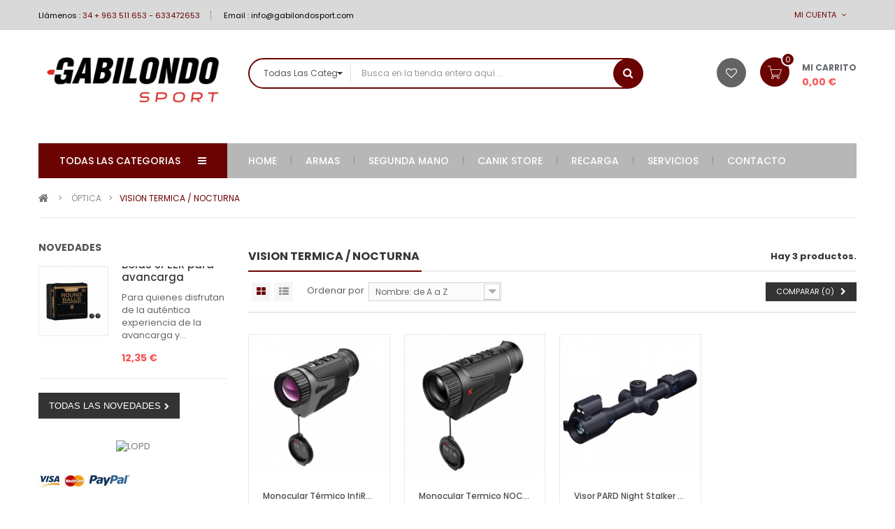

--- FILE ---
content_type: text/html; charset=utf-8
request_url: https://www.gabilondosport.com/105-vision-termica-nocturna
body_size: 23549
content:
<!DOCTYPE HTML> <!--[if lt IE 7]><html class="no-js lt-ie9 lt-ie8 lt-ie7" lang="es-es"><![endif]--> <!--[if IE 7]><html class="no-js lt-ie9 lt-ie8 ie7" lang="es-es"><![endif]--> <!--[if IE 8]><html class="no-js lt-ie9 ie8" lang="es-es"><![endif]--> <!--[if gt IE 8]><html class="no-js ie9" lang="es-es"><![endif]--><html lang="es-es"><head><meta charset="utf-8" /><title>VISION TERMICA / NOCTURNA - Gabilondo Sport SL</title><meta name="generator" content="PrestaShop" /><meta name="robots" content="index,follow" /><meta name="viewport" content="width=device-width, minimum-scale=0.25, maximum-scale=1.6, initial-scale=1.0" /><meta name="apple-mobile-web-app-capable" content="yes" /><link rel="icon" type="image/vnd.microsoft.icon" href="/img/favicon.ico?1727420715" /><link rel="shortcut icon" type="image/x-icon" href="/img/favicon.ico?1727420715" /><link rel="stylesheet" href="/themes/pos_genius1/css/global.css" type="text/css" media="all" /><link rel="stylesheet" href="/themes/pos_genius1/css/autoload/highdpi.css" type="text/css" media="all" /><link rel="stylesheet" href="/themes/pos_genius1/css/autoload/responsive-tables.css" type="text/css" media="all" /><link rel="stylesheet" href="/themes/pos_genius1/css/autoload/uniform.default.css" type="text/css" media="all" /><link rel="stylesheet" href="/js/jquery/plugins/fancybox/jquery.fancybox.css" type="text/css" media="all" /><link rel="stylesheet" href="/themes/pos_genius1/css/product_list.css" type="text/css" media="all" /><link rel="stylesheet" href="/themes/pos_genius1/css/category.css" type="text/css" media="all" /><link rel="stylesheet" href="/themes/pos_genius1/css/scenes.css" type="text/css" media="all" /><link rel="stylesheet" href="/themes/pos_genius1/css/modules/blockcart/blockcart.css" type="text/css" media="all" /><link rel="stylesheet" href="/js/jquery/plugins/bxslider/jquery.bxslider.css" type="text/css" media="all" /><link rel="stylesheet" href="/themes/pos_genius1/css/modules/blockcategories/blockcategories.css" type="text/css" media="all" /><link rel="stylesheet" href="/themes/pos_genius1/css/modules/blockcurrencies/blockcurrencies.css" type="text/css" media="all" /><link rel="stylesheet" href="/themes/pos_genius1/css/modules/blocklanguages/blocklanguages.css" type="text/css" media="all" /><link rel="stylesheet" href="/themes/pos_genius1/css/modules/blockcontact/blockcontact.css" type="text/css" media="all" /><link rel="stylesheet" href="/themes/pos_genius1/css/modules/blocknewsletter/blocknewsletter.css" type="text/css" media="all" /><link rel="stylesheet" href="/themes/pos_genius1/css/modules/blocktags/blocktags.css" type="text/css" media="all" /><link rel="stylesheet" href="/themes/pos_genius1/css/modules/blockuserinfo/blockuserinfo.css" type="text/css" media="all" /><link rel="stylesheet" href="/themes/pos_genius1/css/modules/posmegamenu/css/custommenu.css" type="text/css" media="all" /><link rel="stylesheet" href="/themes/pos_genius1/css/modules/posslideshow/css/nivo-slider/nivo-slider.css" type="text/css" media="all" /><link rel="stylesheet" href="/themes/pos_genius1/css/modules/posvegamenu/css/posvegamenu.css" type="text/css" media="all" /><link rel="stylesheet" href="/js/jquery/plugins/autocomplete/jquery.autocomplete.css" type="text/css" media="all" /><link rel="stylesheet" href="/themes/pos_genius1/css/modules/possearchcategories/possearch.css" type="text/css" media="all" /><link rel="stylesheet" href="/modules/possearchcategories/bootstrap-select.css" type="text/css" media="all" /><link rel="stylesheet" href="/themes/pos_genius1/css/modules/postabcateslider/postabcateslider.css" type="text/css" media="all" /><link rel="stylesheet" href="/themes/pos_genius1/css/modules/postabcateslider2/postabcateslider2.css" type="text/css" media="all" /><link rel="stylesheet" href="/themes/pos_genius1/css/modules/postabcateslider3/postabcateslider3.css" type="text/css" media="all" /><link rel="stylesheet" href="/themes/pos_genius1/css/modules/posbestsellers/posbestsellers.css" type="text/css" media="all" /><link rel="stylesheet" href="/js/jquery/plugins/growl/jquery.growl.css" type="text/css" media="all" />  <link href='https://fonts.googleapis.com/css?family=Poppins:400,300,500,700,600&subset=latin,devanagari,latin-ext' rel='stylesheet' type='text/css'><link href='https://fonts.googleapis.com/css?family=Poppins:400,300,500,700,600&subset=latin,devanagari,latin-ext' rel='stylesheet' type='text/css'><style type="text/css">h1, h2, h3, h4, h5, h6, .h1, .h2, .h3, .h4, .h5, .h6, a{
			font-family:Poppins;
			} 
			.titleFont{
			font-family:Poppins !important;
			}
							body, .footer-container #footer a, .footer-container #footer ul li{
			font-family:Poppins;
			}
			.linkFont{
			font-family:Poppins !important;
			}</style> <link rel="stylesheet" href="https://www.gabilondosport.com/themes/pos_genius1/css/animate.css" type="text/css" /><link rel="stylesheet" href="https://www.gabilondosport.com/themes/pos_genius1/css/pe-icon-7-stroke.css" type="text/css" /><link rel="stylesheet" href="https://fonts.googleapis.com/css?family=Open+Sans:300,600&amp;subset=latin,latin-ext" type="text/css" media="all" /> <!--[if IE 8]> 
<script src="https://oss.maxcdn.com/libs/html5shiv/3.7.0/html5shiv.js"></script> 
<script src="https://oss.maxcdn.com/libs/respond.js/1.3.0/respond.min.js"></script> 
<script src='https://www.google.com/recaptcha/api.js'></script> <![endif]-->  </head><body itemscope itemtype="http://schema.org/WebPage" id="category" class="category category-105 category-vision-termica-nocturna show-left-column hide-right-column lang_es"><div id="page" class="sub-page"><div class="header-container"> <header id="header"><div class="nav"><div class="container"> <nav><div class="header_userinfo"><div class="top-userinfo"><div class=" top-links current"> <span>Mi cuenta</span></div><ul id="header_links" class=" vertical-link header_links_ul toogle_content"><li class="first"><a class="link-myaccount" href="https://www.gabilondosport.com/mi-cuenta" title="Mi cuenta"> Mi cuenta </a></li><li><a class="link-wishlist wishlist_block" href="https://www.gabilondosport.com/module/blockwishlist/mywishlist" title="Mis favoritos"> Mis favoritos</a></li><li><a class="link-checkout" href="https://www.gabilondosport.com/pedido" title="Revisar"> Revisar </a></li><li> <a class="login" href="https://www.gabilondosport.com/mi-cuenta" rel="nofollow" title="Acceda a su cuenta de cliente"> Entrar </a></li></ul></div></div><div class="contact-link"> <span class="shop-phone"> Llámenos : <strong>34 + 963 511 653 - 633472653</strong> </span> <span class="shop-email">Email : <a href="mailto:info@gabilondosport.com"> info@gabilondosport.com</a></span></div></nav></div></div><div class="header-middle"><div class="container"><div class="row"><div class="pos_logo col-lg-3 col-md-3 col-sm-12 col-xs-12"> <a href="https://www.gabilondosport.com/" title="Gabilondo Sport SL"> <img class="logo img-responsive" src="https://www.gabilondosport.com/img/gabilondo-sport-logo-1712923712.jpg" alt="Gabilondo Sport SL" width="1200" height="454"/> </a></div><div class="header-middle-right col-lg-9 col-md-9 col-sm-12 col-xs-12"><div class="block-cart"><div class="shopping_cart"> <a href="https://www.gabilondosport.com/pedido" title="Ver mi carrito de compra" rel="nofollow"> <b>MI carrito</b> <span class="ajax_cart_quantity unvisible">0</span> <span class="ajax_cart_product_txt">Articulo</span> <span class="ajax_cart_product_txt_s unvisible">Articulos</span> <span class="ajax_cart_total unvisible"> 0,00 € </span> <span class="ajax_cart_no_product">vacío</span> </a><div class="cart_block block exclusive"><div class="block_content"><div class="cart_block_list"><p class="cart_block_no_products"> Ningún producto</p><div class="cart-prices"><div class="cart-prices-line first-line"> <span class="price cart_block_shipping_cost ajax_cart_shipping_cost unvisible"> To be determined </span> <span class="unvisible"> Transporte </span></div><div class="cart-prices-line"> <span class="price cart_block_tax_cost ajax_cart_tax_cost">0,00 €</span> <span>Impuestos</span></div><div class="cart-prices-line last-line"> <span class="price cart_block_total ajax_block_cart_total">0,00 €</span> <span>Total</span></div><p> Los precios se muestran con impuestos incluidos</p></div><p class="cart-buttons"> <a id="button_order_cart" class="btn btn-default button button-small" href="https://www.gabilondosport.com/pedido" title="Confirmar" rel="nofollow"> <span> Confirmar<i class="icon-chevron-right right"></i> </span> </a></p></div></div></div></div></div><div id="layer_cart"><div class="clearfix"><div class="layer_cart_product col-xs-12 col-md-6"> <span class="cross" title="Cerrar ventana"></span> <span class="title"> <i class="icon-check"></i>Producto agregado exitosamente a su carrito de compras </span><div class="product-image-container layer_cart_img"></div><div class="layer_cart_product_info"> <span id="layer_cart_product_title" class="product-name"></span> <span id="layer_cart_product_attributes"></span><div> <strong class="dark">Cantidad</strong> <span id="layer_cart_product_quantity"></span></div><div> <strong class="dark">Total</strong> <span id="layer_cart_product_price"></span></div></div></div><div class="layer_cart_cart col-xs-12 col-md-6"> <span class="title"> <span class="ajax_cart_product_txt_s unvisible"> Hay <span class="ajax_cart_quantity">0[/ 1] artículos en su carrito. </span> <span class="ajax_cart_product_txt "> Hay 1 articulo en su carrito </span> </span><div class="layer_cart_row"> <strong class="dark"> Productos totales (tax incl.) </strong> <span class="ajax_block_products_total"> </span></div><div class="layer_cart_row"> <strong class="dark unvisible"> Total transporte&nbsp;(tax incl.) </strong> <span class="ajax_cart_shipping_cost unvisible"> To be determined </span></div><div class="layer_cart_row"> <strong class="dark">Impuestos</strong> <span class="price cart_block_tax_cost ajax_cart_tax_cost">0,00 €</span></div><div class="layer_cart_row"> <strong class="dark"> Total (tax incl.) </strong> <span class="ajax_block_cart_total"> </span></div><div class="button-container"> <span class="continue btn btn-default button exclusive-medium" title="Continúe comprando"> <span> <i class="icon-chevron-left left"></i>Continúe comprando </span> </span> <a class="btn btn-default button button-medium" href="https://www.gabilondosport.com/pedido" title="Proceder al pago" rel="nofollow"> <span> Proceder al pago<i class="icon-chevron-right right"></i> </span> </a></div></div></div><div class="crossseling"></div></div><div class="layer_cart_overlay"></div><div class="wishlist-top"> <a class="link-wishlist wishlist_block" href="https://www.gabilondosport.com/module/blockwishlist/mywishlist" title="MIs favoritos"> </a></div><div id="pos_search_top" class="col-lg-8 col-md-7 col-sm-7 col-xs-12" ><form method="get" action="https://www.gabilondosport.com/buscar" id="searchbox" class=" form_search"> <label for="pos_query_top"></label> <input type="hidden" name="controller" value="search" /> <input type="hidden" name="orderby" value="position" /> <input type="hidden" name="orderway" value="desc" /><div class="pos_search form-group"> <select name="poscats" class="selectpicker"><option value="">Todas las categorias</option><option value="1">Raíz</option><option value="2">-Inicio</option><option value="12">ARMAS</option><option value="13">---CARABINAS</option><option value="14">---ESCOPETAS</option><option value="15">---PISTOLAS</option><option value="124">----TIRO OLIMPICO</option><option value="123">----ARMAS DE SERVICIO</option><option value="117">----PORTE OCULTO</option><option value="125">----PISTOLAS DEPORTIVAS</option><option value="116">---REVÓLVERES</option><option value="16">---RIFLES</option><option value="119">CANIK STORE</option><option value="120">---PISTOLAS</option><option value="121">---ACCESORIOS</option><option value="122">---OPTICA</option><option value="32">MUNICION</option><option value="91">---ARMA CORTA</option><option value="92">---ARMA LARGA</option><option value="93">---PERCUSIÓN ANULAR</option><option value="95">---CARTUCHOS DE CAZA</option><option value="96">---CARTUCHOS DE PLATO</option><option value="107">---CARTUCHOS DE SEGURIDAD</option><option value="108">---CARTUCHO BALA</option><option value="17">AIRE COMPRIMIDO</option><option value="43">---CARABINAS</option><option value="40">---PISTOLAS</option><option value="113">---TRAINING</option><option value="41">---BALINES</option><option value="44">---COMPLEMENTOS Y REPUESTOS</option><option value="100">---SISTEMAS DE CARGA</option><option value="106">---DIANAS Y CAZABALINES</option><option value="18">ACCESORIOS</option><option value="37">---ALIVIA PERCUTORES</option><option value="38">---ALZAS Y PUNTOS DE MIRA</option><option value="46">---BLANCOS</option><option value="103">---BIPODES Y TRIPODES</option><option value="22">---CACHAS ANATOMICAS</option><option value="47">---CARGADORES</option><option value="19">---COMPLEMENTOS DE TIRO</option><option value="99">---FUNDAS DE RIFLE, ESCOPETA Y CORREAS</option><option value="54">---LINTERNAS</option><option value="20">---MALETAS</option><option value="21">---REPUESTOS</option><option value="109">---SPRAY DE DEFENSA</option><option value="77">---MOCHILAS TÁCTICAS</option><option value="126">---PARCHES</option><option value="118">---FUNDAS PARA ARMAS</option><option value="133">---NAVAJAS</option><option value="80">AVANCARGA</option><option value="24">IPSC</option><option value="57">---ACCESORIOS</option><option value="60">---BOLSAS DE TRANSPORTE</option><option value="56">---EQUIPAMIENTO</option><option value="114">---FUNDAS DE PISTOLA</option><option value="25">CAJAS FUERTES</option><option value="130">---ARMA CORTA</option><option value="131">---ARMA LARGA</option><option value="26">EQUIPAMIENTO POLICIAL</option><option value="76">---ACCESORIOS CINTURÓN</option><option value="111">---CINTURONES DE SERVICIO</option><option value="98">---ACCESORIOS MOLLE</option><option value="129">---FUNDAS DE CHALECO</option><option value="110">---CHALECOS ANTIPINCHAZO</option><option value="48">---CALZADO</option><option value="50">---DEFENSAS</option><option value="49">---FUNDAS DE CARGADOR</option><option value="75">---FUNDAS PORTE OCULTO</option><option value="74">---FUNDAS DE SERVICIO</option><option value="112">---PERNERAS TACTICAS</option><option value="97">---CARTERAS / PORTAPLACAS</option><option value="42">---GUANTES</option><option value="53">---GRILLETES Y FUNDAS</option><option value="51">---VARIOS</option><option value="27">LIMPIEZA Y MANTENIMIENTO</option><option value="58">---HERRAMIENTAS Y ÚTILES</option><option value="59">---PRODUCTOS</option><option value="28">SEGUNDA MANO</option><option value="72">---RIFLES</option><option value="94">---CARABINAS</option><option value="71">---ESCOPETAS</option><option value="68">---PISTOLAS</option><option value="69">---REVÓLVERES</option><option value="115">---AIRE</option><option value="70">---CARGADORES</option><option value="84">---OPTICA</option><option value="73">---DESPIECES</option><option value="101">---CACHAS</option><option value="102">---ACCESORIOS</option><option value="29">WALTHER SHOP</option><option value="30">ÓPTICA</option><option value="85">---VISORES</option><option value="86">---TELESCOPIOS Y PRISMATICOS</option><option value="88">---PUNTOS ROJOS</option><option value="104">---MONTURAS</option><option value="105">---VISION TERMICA / NOCTURNA</option><option value="128">---COLIMADOR</option><option value="134">---CAMARAS DE FOTOTRAMPEO</option><option value="31">OUTLET</option><option value="33">RECARGA</option><option value="66">---CAJAS DE MUNICIÓN</option><option value="63">---DIES</option><option value="67">---HERRAMIENTAS Y ACCESORIOS</option><option value="82">---LIMPIEZA DE VAINAS</option><option value="64">---PÓLVORA</option><option value="65">---PRENSAS</option><option value="62">---PUNTAS</option><option value="83">---REPUESTOS PRENSAS</option><option value="61">---VAINAS</option><option value="127">---BALANZAS</option><option value="78">Eemann Tech</option><option value="79">ARMANOV</option><option value="81">PROTECCIÓN AUDITIVA Y VISUAL</option><option value="89">---GAFAS DE TIRO</option><option value="90">---PROTECCION AUDITIVA</option> </select></div><div class="search-block"> <input class="search_query form-control" type="text" placeholder="Busca en la tienda entera aquí ..." id="pos_query_top" name="search_query" value="" /> <button type="submit" name="submit_search" value="Buscar" class="btn btn-default search_submit"><i class="icon-search"></i><span>Buscar</span></button></div></form></div>    </div></div></div></div><div class="header-bottom"><div class="container"><div class="menu-header"><div class="row"><div class="pos-vegamenu col-md-3 col-sm-12 col-xs-12"><div class="navleft-container visible-lg visible-md "><div class="pt_vmegamenu_title"><h2><i class="icon-reorder"></i>Todas las categorias</h2></div><div id="pt_vmegamenu" class="pt_vmegamenu"><div id="ver_pt_menu12" class="pt_menu pt_menu_block" ><div class="parentMenu"> <a href="https://www.gabilondosport.com/12-armas"> <span>ARMAS</span> </a></div><div class="wrap-popup"><div id="ver_popup12" class="popup"><div class="box-popup"><div class="block1"><div class="column first col1" style="float:left;"><div class="itemMenu level1"><a class="itemMenuName level3" href="https://www.gabilondosport.com/13-carabinas"><span>CARABINAS</span></a><a class="itemMenuName level3" href="https://www.gabilondosport.com/14-escopetas"><span>ESCOPETAS</span></a><a class="itemMenuName level3" href="https://www.gabilondosport.com/15-pistolas"><span>PISTOLAS</span></a><div class="itemSubMenu level3"><div class="itemMenu level4"><a class="itemMenuName level4" href="https://www.gabilondosport.com/124-tiro-olimpico"><span>TIRO&nbsp;OLIMPICO</span></a><a class="itemMenuName level4" href="https://www.gabilondosport.com/123-armas-de-servicio"><span>ARMAS&nbsp;DE&nbsp;SERVICIO</span></a><a class="itemMenuName level4" href="https://www.gabilondosport.com/117-porte-oculto"><span>PORTE&nbsp;OCULTO</span></a><a class="itemMenuName level4" href="https://www.gabilondosport.com/125-pistolas-deportivas"><span>PISTOLAS&nbsp;DEPORTIVAS</span></a></div></div></div></div><div class="column last col2" style="float:left;"><div class="itemMenu level1"><a class="itemMenuName level3" href="https://www.gabilondosport.com/116-revolveres"><span>REVÓLVERES</span></a><a class="itemMenuName level3" href="https://www.gabilondosport.com/16-rifles"><span>RIFLES</span></a></div></div><div class="clearBoth"></div></div></div></div></div></div><div id="ver_pt_menu17" class="pt_menu pt_menu_block" ><div class="parentMenu"> <a href="https://www.gabilondosport.com/17-aire-comprimido"> <span>AIRE COMPRIMIDO</span> </a></div><div class="wrap-popup"><div id="ver_popup17" class="popup"><div class="box-popup"><div class="block1"><div class="column last col1" style="float:left;"><div class="itemMenu level1"><a class="itemMenuName level3 nochild" href="https://www.gabilondosport.com/43-carabinas"><span>CARABINAS</span></a><a class="itemMenuName level3 nochild" href="https://www.gabilondosport.com/40-pistolas"><span>PISTOLAS</span></a><a class="itemMenuName level3 nochild" href="https://www.gabilondosport.com/113-training"><span>TRAINING</span></a><a class="itemMenuName level3 nochild" href="https://www.gabilondosport.com/41-balines"><span>BALINES</span></a><a class="itemMenuName level3 nochild" href="https://www.gabilondosport.com/44-complementos-y-repuestos"><span>COMPLEMENTOS&nbsp;Y&nbsp;REPUESTOS&nbsp;</span></a><a class="itemMenuName level3 nochild" href="https://www.gabilondosport.com/100-sistemas-de-carga"><span>SISTEMAS&nbsp;DE&nbsp;CARGA</span></a><a class="itemMenuName level3 nochild" href="https://www.gabilondosport.com/106-dianas-y-cazabalines"><span>DIANAS&nbsp;Y&nbsp;CAZABALINES</span></a></div></div><div class="clearBoth"></div></div></div></div></div></div><div id="ver_pt_menu18" class="pt_menu pt_menu_block" ><div class="parentMenu"> <a href="https://www.gabilondosport.com/18-accesorios"> <span>ACCESORIOS</span> </a></div><div class="wrap-popup"><div id="ver_popup18" class="popup"><div class="box-popup"><div class="block1"><div class="column last col1" style="float:left;"><div class="itemMenu level1"><a class="itemMenuName level3 nochild" href="https://www.gabilondosport.com/37-alivia-percutores"><span>ALIVIA&nbsp;PERCUTORES</span></a><a class="itemMenuName level3 nochild" href="https://www.gabilondosport.com/38-alzas-y-puntos-de-mira"><span>ALZAS&nbsp;Y&nbsp;PUNTOS&nbsp;DE&nbsp;MIRA</span></a><a class="itemMenuName level3 nochild" href="https://www.gabilondosport.com/46-blancos"><span>BLANCOS&nbsp;</span></a><a class="itemMenuName level3 nochild" href="https://www.gabilondosport.com/103-bipodes-y-tripodes"><span>BIPODES&nbsp;Y&nbsp;TRIPODES</span></a><a class="itemMenuName level3 nochild" href="https://www.gabilondosport.com/22-cachas-anatomicas"><span>CACHAS&nbsp;ANATOMICAS</span></a><a class="itemMenuName level3 nochild" href="https://www.gabilondosport.com/47-cargadores"><span>CARGADORES</span></a><a class="itemMenuName level3 nochild" href="https://www.gabilondosport.com/19-complementos-de-tiro"><span>COMPLEMENTOS&nbsp;DE&nbsp;TIRO</span></a><a class="itemMenuName level3 nochild" href="https://www.gabilondosport.com/99-fundas-de-rifle-escopeta-y-correas"><span>FUNDAS&nbsp;DE&nbsp;RIFLE,&nbsp;ESCOPETA&nbsp;Y&nbsp;CORREAS</span></a><a class="itemMenuName level3 nochild" href="https://www.gabilondosport.com/54-linternas"><span>LINTERNAS</span></a><a class="itemMenuName level3 nochild" href="https://www.gabilondosport.com/20-maletas"><span>MALETAS</span></a><a class="itemMenuName level3 nochild" href="https://www.gabilondosport.com/21-repuestos"><span>REPUESTOS</span></a><a class="itemMenuName level3 nochild" href="https://www.gabilondosport.com/109-spray-de-defensa"><span>SPRAY&nbsp;DE&nbsp;DEFENSA</span></a><a class="itemMenuName level3 nochild" href="https://www.gabilondosport.com/77-mochilas-tacticas"><span>MOCHILAS&nbsp;TÁCTICAS</span></a><a class="itemMenuName level3 nochild" href="https://www.gabilondosport.com/126-parches"><span>PARCHES</span></a><a class="itemMenuName level3 nochild" href="https://www.gabilondosport.com/118-fundas-para-armas"><span>FUNDAS&nbsp;PARA&nbsp;ARMAS</span></a><a class="itemMenuName level3 nochild" href="https://www.gabilondosport.com/133-navajas"><span>NAVAJAS&nbsp;</span></a></div></div><div class="clearBoth"></div></div></div></div></div></div><div id="ver_pt_menu80" class="pt_menu pt_menu_block noSub"><div class="parentMenu"> <a href="https://www.gabilondosport.com/80-avancarga"> <span>AVANCARGA</span> </a></div></div><div id="ver_pt_menu24" class="pt_menu pt_menu_block" ><div class="parentMenu"> <a href="https://www.gabilondosport.com/24-ipsc"> <span>IPSC</span> </a></div><div class="wrap-popup"><div id="ver_popup24" class="popup"><div class="box-popup"><div class="block1"><div class="column last col1" style="float:left;"><div class="itemMenu level1"><a class="itemMenuName level3 nochild" href="https://www.gabilondosport.com/57-accesorios"><span>ACCESORIOS</span></a><a class="itemMenuName level3 nochild" href="https://www.gabilondosport.com/60-bolsas-de-transporte"><span>BOLSAS&nbsp;DE&nbsp;TRANSPORTE&nbsp;</span></a><a class="itemMenuName level3 nochild" href="https://www.gabilondosport.com/56-equipamiento"><span>EQUIPAMIENTO</span></a><a class="itemMenuName level3 nochild" href="https://www.gabilondosport.com/114-fundas-de-pistola"><span>FUNDAS&nbsp;DE&nbsp;PISTOLA</span></a></div></div><div class="clearBoth"></div></div></div></div></div></div><div id="ver_pt_menu25" class="pt_menu pt_menu_block" ><div class="parentMenu"> <a href="https://www.gabilondosport.com/25-cajas-fuertes"> <span>CAJAS FUERTES</span> </a></div><div class="wrap-popup"><div id="ver_popup25" class="popup"><div class="box-popup"><div class="block1"><div class="column last col1" style="float:left;"><div class="itemMenu level1"><a class="itemMenuName level3 nochild" href="https://www.gabilondosport.com/130-arma-corta"><span>ARMA&nbsp;CORTA</span></a><a class="itemMenuName level3 nochild" href="https://www.gabilondosport.com/131-arma-larga"><span>ARMA&nbsp;LARGA</span></a></div></div><div class="clearBoth"></div></div></div></div></div></div><div id="ver_pt_menu26" class="pt_menu pt_menu_block" ><div class="parentMenu"> <a href="https://www.gabilondosport.com/26-equipamiento-policial"> <span>EQUIPAMIENTO POLICIAL</span> </a></div><div class="wrap-popup"><div id="ver_popup26" class="popup"><div class="box-popup"><div class="block1"><div class="column last col1" style="float:left;"><div class="itemMenu level1"><a class="itemMenuName level3 nochild" href="https://www.gabilondosport.com/76-accesorios-cinturon"><span>ACCESORIOS&nbsp;CINTURÓN</span></a><a class="itemMenuName level3 nochild" href="https://www.gabilondosport.com/111-cinturones-de-servicio"><span>CINTURONES&nbsp;DE&nbsp;SERVICIO</span></a><a class="itemMenuName level3 nochild" href="https://www.gabilondosport.com/98-accesorios-molle"><span>ACCESORIOS&nbsp;MOLLE</span></a><a class="itemMenuName level3 nochild" href="https://www.gabilondosport.com/129-fundas-de-chaleco"><span>FUNDAS&nbsp;DE&nbsp;CHALECO</span></a><a class="itemMenuName level3 nochild" href="https://www.gabilondosport.com/110-chalecos-antipinchazo"><span>CHALECOS&nbsp;ANTIPINCHAZO</span></a><a class="itemMenuName level3 nochild" href="https://www.gabilondosport.com/48-calzado"><span>CALZADO</span></a><a class="itemMenuName level3 nochild" href="https://www.gabilondosport.com/50-defensas"><span>DEFENSAS</span></a><a class="itemMenuName level3 nochild" href="https://www.gabilondosport.com/49-fundas-de-cargador"><span>FUNDAS&nbsp;DE&nbsp;CARGADOR</span></a><a class="itemMenuName level3 nochild" href="https://www.gabilondosport.com/75-fundas-porte-oculto"><span>FUNDAS&nbsp;PORTE&nbsp;OCULTO</span></a><a class="itemMenuName level3 nochild" href="https://www.gabilondosport.com/74-fundas-de-servicio"><span>FUNDAS&nbsp;DE&nbsp;SERVICIO</span></a><a class="itemMenuName level3 nochild" href="https://www.gabilondosport.com/112-perneras-tacticas"><span>PERNERAS&nbsp;TACTICAS</span></a><a class="itemMenuName level3 nochild" href="https://www.gabilondosport.com/97-carteras-portaplacas"><span>CARTERAS&nbsp;/&nbsp;PORTAPLACAS</span></a><a class="itemMenuName level3 nochild" href="https://www.gabilondosport.com/42-guantes"><span>GUANTES&nbsp;</span></a><a class="itemMenuName level3 nochild" href="https://www.gabilondosport.com/53-grilletes-y-fundas"><span>GRILLETES&nbsp;&nbsp;Y&nbsp;FUNDAS</span></a><a class="itemMenuName level3 nochild" href="https://www.gabilondosport.com/51-varios"><span>VARIOS&nbsp;</span></a></div></div><div class="clearBoth"></div></div></div></div></div></div><div id="ver_pt_menu27" class="pt_menu pt_menu_block" ><div class="parentMenu"> <a href="https://www.gabilondosport.com/27-limpieza-y-mantenimiento"> <span>LIMPIEZA Y MANTENIMIENTO</span> </a></div><div class="wrap-popup"><div id="ver_popup27" class="popup"><div class="box-popup"><div class="block1"><div class="column last col1" style="float:left;"><div class="itemMenu level1"><a class="itemMenuName level3 nochild" href="https://www.gabilondosport.com/58-herramientas-y-utiles"><span>HERRAMIENTAS&nbsp;Y&nbsp;ÚTILES</span></a><a class="itemMenuName level3 nochild" href="https://www.gabilondosport.com/59-productos"><span>PRODUCTOS</span></a></div></div><div class="clearBoth"></div></div></div></div></div></div><div id="ver_pt_menu28" class="pt_menu pt_menu_block" ><div class="parentMenu"> <a href="https://www.gabilondosport.com/28-segunda-mano"> <span>SEGUNDA MANO</span> </a></div><div class="wrap-popup"><div id="ver_popup28" class="popup"><div class="box-popup"><div class="block1"><div class="column last col1" style="float:left;"><div class="itemMenu level1"><a class="itemMenuName level3 nochild" href="https://www.gabilondosport.com/72-rifles"><span>RIFLES</span></a><a class="itemMenuName level3 nochild" href="https://www.gabilondosport.com/94-carabinas"><span>CARABINAS</span></a><a class="itemMenuName level3 nochild" href="https://www.gabilondosport.com/71-escopetas"><span>ESCOPETAS</span></a><a class="itemMenuName level3 nochild" href="https://www.gabilondosport.com/68-pistolas"><span>PISTOLAS</span></a><a class="itemMenuName level3 nochild" href="https://www.gabilondosport.com/69-revolveres"><span>REVÓLVERES&nbsp;</span></a><a class="itemMenuName level3 nochild" href="https://www.gabilondosport.com/115-aire"><span>AIRE</span></a><a class="itemMenuName level3 nochild" href="https://www.gabilondosport.com/70-cargadores"><span>CARGADORES</span></a><a class="itemMenuName level3 nochild" href="https://www.gabilondosport.com/84-optica"><span>OPTICA</span></a><a class="itemMenuName level3 nochild" href="https://www.gabilondosport.com/73-despieces"><span>DESPIECES</span></a><a class="itemMenuName level3 nochild" href="https://www.gabilondosport.com/101-cachas"><span>CACHAS</span></a><a class="itemMenuName level3 nochild" href="https://www.gabilondosport.com/102-accesorios"><span>ACCESORIOS</span></a></div></div><div class="clearBoth"></div></div></div></div></div></div><div id="ver_pt_menu29" class="pt_menu pt_menu_block noSub"><div class="parentMenu"> <a href="https://www.gabilondosport.com/29-walther-shop"> <span>WALTHER SHOP</span> </a></div></div><div id="ver_pt_menu30" class="pt_menu pt_menu_block act" ><div class="parentMenu"> <a href="https://www.gabilondosport.com/30-optica"> <span>ÓPTICA</span> </a></div><div class="wrap-popup"><div id="ver_popup30" class="popup"><div class="box-popup"><div class="block1"><div class="column last col1" style="float:left;"><div class="itemMenu level1"><a class="itemMenuName level3 nochild" href="https://www.gabilondosport.com/85-visores"><span>VISORES</span></a><a class="itemMenuName level3 nochild" href="https://www.gabilondosport.com/86-telescopios-y-prismaticos"><span>TELESCOPIOS&nbsp;Y&nbsp;PRISMATICOS</span></a><a class="itemMenuName level3 nochild" href="https://www.gabilondosport.com/88-puntos-rojos"><span>PUNTOS&nbsp;ROJOS</span></a><a class="itemMenuName level3 nochild" href="https://www.gabilondosport.com/104-monturas"><span>MONTURAS</span></a><a class="itemMenuName level3 act nochild" href="https://www.gabilondosport.com/105-vision-termica-nocturna"><span>VISION&nbsp;TERMICA&nbsp;/&nbsp;NOCTURNA</span></a><a class="itemMenuName level3 nochild" href="https://www.gabilondosport.com/128-colimador"><span>COLIMADOR</span></a><a class="itemMenuName level3 nochild" href="https://www.gabilondosport.com/134-camaras-de-fototrampeo"><span>CAMARAS&nbsp;DE&nbsp;FOTOTRAMPEO</span></a></div></div><div class="clearBoth"></div></div></div></div></div></div><div id="ver_pt_menu31" class="pt_menu pt_menu_block noSub"><div class="parentMenu"> <a href="https://www.gabilondosport.com/31-outlet"> <span>OUTLET</span> </a></div></div><div id="ver_pt_menu81" class="pt_menu pt_menu_block" ><div class="parentMenu"> <a href="https://www.gabilondosport.com/81-proteccion-auditiva-y-visual"> <span>PROTECCIÓN AUDITIVA Y VISUAL </span> </a></div><div class="wrap-popup"><div id="ver_popup81" class="popup"><div class="box-popup"><div class="block1"><div class="column last col1" style="float:left;"><div class="itemMenu level1"><a class="itemMenuName level3 nochild" href="https://www.gabilondosport.com/89-gafas-de-tiro"><span>GAFAS&nbsp;DE&nbsp;TIRO</span></a><a class="itemMenuName level3 nochild" href="https://www.gabilondosport.com/90-proteccion-auditiva"><span>PROTECCION&nbsp;AUDITIVA</span></a></div></div><div class="clearBoth"></div></div></div></div></div></div><div id="ver_pt_menu32" class="pt_menu pt_menu_block" ><div class="parentMenu"> <a href="https://www.gabilondosport.com/32-municion"> <span>MUNICION</span> </a></div><div class="wrap-popup"><div id="ver_popup32" class="popup"><div class="box-popup"><div class="block1"><div class="column last col1" style="float:left;"><div class="itemMenu level1"><a class="itemMenuName level3 nochild" href="https://www.gabilondosport.com/91-arma-corta"><span>ARMA&nbsp;CORTA</span></a><a class="itemMenuName level3 nochild" href="https://www.gabilondosport.com/92-arma-larga"><span>ARMA&nbsp;LARGA</span></a><a class="itemMenuName level3 nochild" href="https://www.gabilondosport.com/93-percusion-anular"><span>PERCUSIÓN&nbsp;ANULAR</span></a><a class="itemMenuName level3 nochild" href="https://www.gabilondosport.com/95-cartuchos-de-caza"><span>CARTUCHOS&nbsp;DE&nbsp;CAZA</span></a><a class="itemMenuName level3 nochild" href="https://www.gabilondosport.com/96-cartuchos-de-plato"><span>CARTUCHOS&nbsp;DE&nbsp;PLATO</span></a><a class="itemMenuName level3 nochild" href="https://www.gabilondosport.com/107-cartuchos-de-seguridad"><span>CARTUCHOS&nbsp;DE&nbsp;SEGURIDAD</span></a><a class="itemMenuName level3 nochild" href="https://www.gabilondosport.com/108-cartucho-bala"><span>CARTUCHO&nbsp;BALA</span></a></div></div><div class="clearBoth"></div></div></div></div></div></div><div id="ver_pt_menu33" class="pt_menu pt_menu_block" ><div class="parentMenu"> <a href="https://www.gabilondosport.com/33-recarga"> <span>RECARGA</span> </a></div><div class="wrap-popup"><div id="ver_popup33" class="popup"><div class="box-popup"><div class="block1"><div class="column last col1" style="float:left;"><div class="itemMenu level1"><a class="itemMenuName level3 nochild" href="https://www.gabilondosport.com/66-cajas-de-municion"><span>CAJAS&nbsp;DE&nbsp;MUNICIÓN&nbsp;</span></a><a class="itemMenuName level3 nochild" href="https://www.gabilondosport.com/63-dies"><span>DIES</span></a><a class="itemMenuName level3 nochild" href="https://www.gabilondosport.com/67-herramientas-y-accesorios"><span>HERRAMIENTAS&nbsp;Y&nbsp;ACCESORIOS&nbsp;</span></a><a class="itemMenuName level3 nochild" href="https://www.gabilondosport.com/82-limpieza-de-vainas"><span>LIMPIEZA&nbsp;DE&nbsp;VAINAS</span></a><a class="itemMenuName level3 nochild" href="https://www.gabilondosport.com/64-polvora"><span>PÓLVORA</span></a><a class="itemMenuName level3 nochild" href="https://www.gabilondosport.com/65-prensas"><span>PRENSAS</span></a><a class="itemMenuName level3 nochild" href="https://www.gabilondosport.com/62-puntas"><span>PUNTAS</span></a><a class="itemMenuName level3 nochild" href="https://www.gabilondosport.com/83-repuestos-prensas"><span>REPUESTOS&nbsp;PRENSAS&nbsp;</span></a><a class="itemMenuName level3 nochild" href="https://www.gabilondosport.com/61-vainas"><span>VAINAS&nbsp;</span></a><a class="itemMenuName level3 nochild" href="https://www.gabilondosport.com/127-balanzas"><span>BALANZAS</span></a></div></div><div class="clearBoth"></div></div></div></div></div></div></div></div><div class="clearfix"></div>  </div><div class="pos-megamenu col-md-9 col-sm-12 col-xs-12"><div class="ma-nav-mobile-container visible-xs visible-sm"><div><div class="navbar"><div id="navbar-inner" class="navbar-inner navbar-inactive"><div class="menu-mobile"><a class="btn btn-navbar"><span class="icon-bar"></span><span class="icon-bar"></span><span class="icon-bar"></span></a><span class="brand">Category</span></div><ul id="ma-mobilemenu" class="tree dhtml mobilemenu nav-collapse collapse"><li > <a href="https://www.gabilondosport.com/12-armas" title="En la tienda online de Gabilondo Sport encontrarás la más extensa variedad de armas de fuego de los mejores fabricantes del mercado. Te ofrecemos diferentes tipos de armas que se ajustarán a todas tus necesidades, desde armas para practicar tiro deportivo o armas para las diferentes modalidades de caza , como escopetas o rifles. En nuestra sección de pistolas encontrarás armas de fuego para tiro deportivo o para los agentes de las fuerzas y cuerpos de seguridad del estado, así como para particulares con licencia tipo B para porte personal."> ARMAS </a><ul><li > <a href="https://www.gabilondosport.com/13-carabinas" title="En Gabilondo Sport ponemos a tu alcance carabinas del 22 para todo tipo de usos, tanto carabinas para caza como carabinas para tiro deportivo , de la mano de algunas de las marcas más prestigiosas del mercado: Marlin , Smith&amp;amp;Wesson , Walther … Podrás encontrar carabinas del 22 con accionamiento por cerrojo , carabinas semiautomáticas , sistema de palanca … Disponemos también de carabinas del 22 de tipo militar para practicar IPSC o disfrutar del tiro de entrenamiento."> CARABINAS </a></li><li > <a href="https://www.gabilondosport.com/14-escopetas" title="En Gabilondo Sport encontrarás la mayor oferta online de escopetas , ofreciéndote los precios más competitivos del mercado en escopetas de caza de los mejores fabricantes: Browning , Benelli , Beretta ... Las escopetas son el arma de fuego más utilizado para la caza, y por eso es necesario responder a algunas preguntas para elegir la mejor opción: modalidad de caza, sistema de disparo o calibre requerido, longitud del cañón… En nuestro catálogo puedes encontrar escopetas semiautomáticas , con sistema de palanca o de corredera ... En nuestra tienda online podrás encontrar tanto escopetas de caza , para tiro deportivo , o escopetas para defensa personal para personas o cuerpos habilitados. Te ayudaremos a encontrar la escopeta que mejor se adapte a tus necesidades, ofreciéndote los detalles técnicos que necesites, para que puedas realizar tu compra de manera acertada."> ESCOPETAS </a></li><li > <a href="https://www.gabilondosport.com/15-pistolas" title="Gabilondo Sport pone a tu alcance una gran selección de pistolas de algunos de los mejores fabricantes mundiales: BERETTA , GLOCK , Smith&amp;amp;Wesson , WALTHER … En nuestra tienda online podrás encontrar tanto pistolas de competición , pistolas para tiro deportivo , o para defensa personal , entre otras."> PISTOLAS </a><ul><li > <a href="https://www.gabilondosport.com/124-tiro-olimpico" title=""> TIRO OLIMPICO </a></li><li > <a href="https://www.gabilondosport.com/123-armas-de-servicio" title=""> ARMAS DE SERVICIO </a></li><li > <a href="https://www.gabilondosport.com/117-porte-oculto" title=""> PORTE OCULTO </a></li><li class="last"> <a href="https://www.gabilondosport.com/125-pistolas-deportivas" title=""> PISTOLAS DEPORTIVAS </a></li></ul></li><li > <a href="https://www.gabilondosport.com/116-revolveres" title=""> REVÓLVERES </a></li><li class="last"> <a href="https://www.gabilondosport.com/16-rifles" title="Gabilondo Sport pone a tu alcance una amplia variedad de rifles con diferentes tipos de sistemas y, como siempre, con las mejores marcas del mercado como: Benelli , browning , Remington o WINCHESTER , entre otros. Independientemente de que estés buscando un rifle de caza o un rifle para tiro deportivo , en nuestra tienda online encontrarás lo que buscas. Tenemos una gran variedad de posibilidades como rifle de cerrojo o rifle de repetición manual , con sistema de cerrojo Mauser, de cerrojo rectilíneo o de cerrojo manual. También disponemos de rifles semiautomáticos y rifles militares para practicar tiro deportivo o entrenamiento táctico. Si estás buscando un rifle de caza y tu modalidad es la caza de rececho, no te preocupes, encontrarás también rifles monotiro imprescindibles para esta modalidad en alta montaña. Además, también disponemos de rifles de caza con sistema de palanca ."> RIFLES </a></li></ul></li><li > <a href="https://www.gabilondosport.com/119-canik-store" title=""> CANIK STORE </a><ul><li > <a href="https://www.gabilondosport.com/120-pistolas" title=""> PISTOLAS </a></li><li > <a href="https://www.gabilondosport.com/121-accesorios" title=""> ACCESORIOS </a></li><li class="last"> <a href="https://www.gabilondosport.com/122-optica" title=""> OPTICA </a></li></ul></li><li > <a href="https://www.gabilondosport.com/32-municion" title="Las mejores marcas de balas, cartuchos y munición para armas de fuego las encontrarás en Gabilondo Sport. Disponemos de todo tipo de munición para arma larga como cartuchos de punta blindada y semiblindada, de plomo, cobreada… No hace falta que busques más para comprar cartuchos para escopeta de caza sea del calibre que sea (.12, .20 o .410). También tenemos en nuestro catálogo munición metálica para rifle y munición para tiro de precisión ."> MUNICION </a><ul><li > <a href="https://www.gabilondosport.com/91-arma-corta" title=""> ARMA CORTA </a></li><li > <a href="https://www.gabilondosport.com/92-arma-larga" title=""> ARMA LARGA </a></li><li > <a href="https://www.gabilondosport.com/93-percusion-anular" title=""> PERCUSIÓN ANULAR </a></li><li > <a href="https://www.gabilondosport.com/95-cartuchos-de-caza" title=""> CARTUCHOS DE CAZA </a></li><li > <a href="https://www.gabilondosport.com/96-cartuchos-de-plato" title=""> CARTUCHOS DE PLATO </a></li><li > <a href="https://www.gabilondosport.com/107-cartuchos-de-seguridad" title=""> CARTUCHOS DE SEGURIDAD </a></li><li class="last"> <a href="https://www.gabilondosport.com/108-cartucho-bala" title=""> CARTUCHO BALA </a></li></ul></li><li > <a href="https://www.gabilondosport.com/17-aire-comprimido" title="En Gabilondo Sport podrás encontrar una gran variedad de armas de aire comprimido , fabricadas con materiales de calidad y de las principales marcas del mercado. Cuenta con nosotros para resolver tus dudas y ayudarte a escoger el arma más apropiada para ti. En nuestro catálogo disponemos tanto de carabinas de aire comprimido como de pistolas de aire comprimido , además de todo tipo de accesorios y repuestos para tu arma."> AIRE COMPRIMIDO </a><ul><li > <a href="https://www.gabilondosport.com/43-carabinas" title="Cada tipo de carabina tiene un uso distinto, por eso es importante tener en mente el uso que vamos a darla para poder elegir el modelo adecuado. En Gabilondo Sport podrás encontrar tanto carabinas de aire comprimido accionadas por resorte o por sistema PCP . Además, tienes la seguridad de que siempre contamos con las mejores marcas del mercado como: BSA , HAMMERLI o WALTHER . Encuentra en nuestra tienda online la carabina de aire comprimido que más se adapte a tus necesidades, desde los modelos más clásicos hasta las carabinas con sistemas más modernos. Disponemos en nuestro catálogo de carabinas de competición y carabinas para tiro de ocio ."> CARABINAS </a></li><li > <a href="https://www.gabilondosport.com/40-pistolas" title="Encuentra en nuestra tienda online pistolas de aire comprimido accionadas por muelles , así como pistolas para competición con sistema de carga PCP (aire precomprimido). Tanto si eres un aficionado al tiro deportivo como si eres coleccionista, encontrarás un amplio catálogo de pistolas de aire comprimido manejables y fáciles de usar. En Gabilondo Sport encontrarás lo que necesitas, con la garantía de los mejores fabricantes ( HAMMERLI , Steyr , WALTHER ) y al mejor precio."> PISTOLAS </a></li><li > <a href="https://www.gabilondosport.com/113-training" title="En esta categoría, podrás encontrar una seleccion de pistolas de CO2 para entrenamiento o paintball&nbsp;"> TRAINING </a></li><li > <a href="https://www.gabilondosport.com/41-balines" title="Nuestra tienda online te propone diversas opciones de balines de aire comprimido , tanto para arma corta como para arma larga. Confía en nosotros para ayudarte a resolver la duda sobre cómo saber el tipo de balín que puede disparar un arma. Asegúrate que los balines sean del calibre adecuado, que el peso no sea demasiado elevado para un arma corta o que la longitud sea adecuada para el cargador. Desde Gabilondo Sport te recomendamos comenzar por balines tipo Match , ya que todas las armas los disparan sin problemas, e ir probando con el tiempo balines más especializados. Además, en nuestro catálogo podrás encontrar los balines JSB , considerados de la gama alta de fabricantes de balines por su calidad y diseño."> BALINES </a></li><li > <a href="https://www.gabilondosport.com/44-complementos-y-repuestos" title="En este catálogo dentro de nuestra tienda online podrás encontrar material y accesorios relacionados con las armas de aire comprimido . Gabilondo Sport pone a tu disposición cazabalines , balineras, balines de limpieza , funda de transporte para latas de balines… entre otros."> COMPLEMENTOS Y REPUESTOS </a></li><li > <a href="https://www.gabilondosport.com/100-sistemas-de-carga" title="Encuentra en nuestra tienda diferentes opciones para alimentar la carga de tus armas PCP"> SISTEMAS DE CARGA </a></li><li class="last"> <a href="https://www.gabilondosport.com/106-dianas-y-cazabalines" title=""> DIANAS Y CAZABALINES </a></li></ul></li><li > <a href="https://www.gabilondosport.com/18-accesorios" title="En nuestro catálogo de accesorios podrás encontrar una gran variedad de complementos para tu arma de fuego como Cachas , Cargadores o Alivia percutores , entre otros. Además, también encontrarás equipo como blancos y protectores auditivos , así como maletas para transportar tanto tus armas como sus accesorios. Recuerda, en Gabilondo Sport encontrarás todo lo que necesites para tu arma."> ACCESORIOS </a><ul><li > <a href="https://www.gabilondosport.com/37-alivia-percutores" title="En nuestra tienda online encontrarás una gran variedad de alivia percutores de diferentes materiales y calibres. Gabilondo Sport pone a tu alcance tanto salvapercutores de plástico como aliviamuelles de aluminio . Confía en nosotros para hacer tu elección."> ALIVIA PERCUTORES </a></li><li > <a href="https://www.gabilondosport.com/38-alzas-y-puntos-de-mira" title="Si estás buscando un sistema de alzas y puntos de mira para disparar con mayor precisión, no busques más, porque en Gabilondo Sport encontrarás todos lo que necesitas para tu arma de fuego. En nuestro catálogo puedes encontrar tanto las alzas tradicionales como los accesorios de tiro más innovadores como las miras de fibra óptica que incrementan de una manera notable la visibilidad en condiciones lumínicas bajas, ayudando de esta manera al tirador."> ALZAS Y PUNTOS DE MIRA </a></li><li > <a href="https://www.gabilondosport.com/46-blancos" title="¿Intentando mejorar tu precisión de tiro ? En Gabilondo Sport tenemos todo lo que necesitas para tus sesiones de entrenamiento. Consigue afinar la puntería y mejorar el acierto de tus impactos gracias a los blancos de tiro que tenemos en nuestra tienda online."> BLANCOS </a></li><li > <a href="https://www.gabilondosport.com/103-bipodes-y-tripodes" title=""> BIPODES Y TRIPODES </a></li><li > <a href="https://www.gabilondosport.com/22-cachas-anatomicas" title="En nuestra web de Gabilondo Sport podrás encontrar una gran variedad de cachas de marcas de reconocido prestigio como HOGUE o WALTHER , entre otros. Las cachas para arma corta te aportarán un plus de ergonomía y comodidad en la empuñadura de tu pistola o revólver, proporcionándote mejor sujeción y, por lo tanto, un tiro mucho más certero. Su fabricación en goma ayuda a mejorar el agarre del arma de fuego y absorber parte del retroceso ayudando así a la precisión."> CACHAS ANATOMICAS </a></li><li > <a href="https://www.gabilondosport.com/47-cargadores" title="En Gabilondo Sport podrás comprar un cargador de armas de marcas tan prestigiosas como Glock, Walther, Hammerli, Beretta, Smith&amp;amp;Wesson… Encuentra el equipamiento policial y de seguridad que necesitas como cargadores de diferente capacidad y para todo tipo de munición, además de accesorios como cepillos y bases de cargador ."> CARGADORES </a></li><li > <a href="https://www.gabilondosport.com/19-complementos-de-tiro" title="Para cualquier usuario de un arma de fuego no sólo es fundamental saber cómo proteger los ojos y oídos cuando utilizas un arma , sino que es vital equiparse con unos complementos de tiro de la mejor calidad para cuidar de nuestra salud auditiva y visual. En Gabilondo Sport te proponemos, como siempre, los mejores complementos de los fabricantes más reconocidos como Peltor . Encontrarás gafas de tiro con lentes de policarbonato para resistir mejor a los impactos y protectores auditivos que protejan de los ruidos provocados por los disparos en las galerías de tiro. Con los complementos de tiro que encontrarás en nuestra web podrás entrenar y mejorar tu puntería durante prolongadas sesiones de una manera más cómoda y segura. Te proponemos artículos con diferentes tipos de sujeción y en distintos materiales para que puedas elegir el que mejor se adapte a ti."> COMPLEMENTOS DE TIRO </a></li><li > <a href="https://www.gabilondosport.com/99-fundas-de-rifle-escopeta-y-correas" title=""> FUNDAS DE RIFLE, ESCOPETA Y CORREAS </a></li><li > <a href="https://www.gabilondosport.com/54-linternas" title="Encuentra en Gabilondo Sport la linterna táctica que más se ajuste a lo que buscas y necesitas. Podrás comprar linternas tácticas de LED , linternas de aluminio, linternas de acero inoxidable… todas ellas con un diseño práctico y adaptadas a su campo."> LINTERNAS </a></li><li > <a href="https://www.gabilondosport.com/20-maletas" title="Proteger nuestra arma de fuego de la humedad, polvo y golpes es muy importante si queremos conservar tanto su diseño exterior como mantener su rendimiento al máximo. Por este motivo, necesitamos una funda adecuada. En Gabilondo Sport encontrarás fundas y maletas de diferentes estilos y materiales de marcas tan reconocidas como ASTRA , Blackhawk , WALTHER … Estas fundas para armas largas o cortas le proporcionarán a tu arma de fuego seguridad y garantía. Encuentra en nuestro catálogo la funda que mejor se adapta a tus gustos y necesidades, y hazte con un accesorio imprescindible para cazadores y tiradores."> MALETAS </a></li><li > <a href="https://www.gabilondosport.com/21-repuestos" title="En esta sección de nuestra tienda online encontrarás todo tipo de repuestos, partes y componentes de cualquier tipo de arma de fuego de la mano, como siempre, de los fabricantes más reconocidos del sector: BERETTA , GLOCK , WALTHER … Las piezas que encontrarás en Gabilondo Sport destacan por ofrecerte toda la garantía de uso para que puedas comprar repuestos originales y fiables para tu arma de fuego ."> REPUESTOS </a></li><li > <a href="https://www.gabilondosport.com/109-spray-de-defensa" title="Sprays de defensa homologados para uso civil. Diferentes modelos: Spray, gel y chorro balístico."> SPRAY DE DEFENSA </a></li><li > <a href="https://www.gabilondosport.com/77-mochilas-tacticas" title=""> MOCHILAS TÁCTICAS </a></li><li > <a href="https://www.gabilondosport.com/126-parches" title=""> PARCHES </a></li><li > <a href="https://www.gabilondosport.com/118-fundas-para-armas" title=""> FUNDAS PARA ARMAS </a></li><li class="last"> <a href="https://www.gabilondosport.com/133-navajas" title=""> NAVAJAS </a></li></ul></li><li > <a href="https://www.gabilondosport.com/80-avancarga" title=""> AVANCARGA </a></li><li > <a href="https://www.gabilondosport.com/24-ipsc" title="En Gabilondo Sport te ayudaremos a encontrar todo lo necesario para practicar la modalidad de Tiro Práctico IPSC . Encontrarás desde fundas para cargador, bolsas de transporte, cinturones, galgas, blancos, hasta protectores auditivos y visuales. Confía en nosotros para equiparte con los mejores accesorios y de la mejor calidad, con la confianza de marcas como Dillon o GHOST , entre otros.&nbsp;"> IPSC </a><ul><li > <a href="https://www.gabilondosport.com/57-accesorios" title="Encuentra los mejores accesorios para practicar IPSC en Gabilondo Sport. En nuestro catálogo disponemos de galgas, gafas, visores, porta cascos..."> ACCESORIOS </a></li><li > <a href="https://www.gabilondosport.com/60-bolsas-de-transporte" title="Las marcas más conocidas del sector como Dillon o SmartReloader te aseguran el mejor transporte de tu equipo IPSC con las mejores bolsas de transporte. Y, como siempre, todo esto lo puedes encontrar en tu tienda Gabilondo Sport."> BOLSAS DE TRANSPORTE </a></li><li > <a href="https://www.gabilondosport.com/56-equipamiento" title="Si lo que estás buscando son cinturones o fundas para tu cargador , en Gabilondo Sport tenemos una gran variedad de las mejores marcas y al precio más competitivo. También disponemos de portacargadores para tu equipación IPSC y soportes de visor."> EQUIPAMIENTO </a></li><li class="last"> <a href="https://www.gabilondosport.com/114-fundas-de-pistola" title="Encuentra&nbsp; las mejores fundas para practicar IPSC &nbsp;en Gabilondo Sport.&nbsp;"> FUNDAS DE PISTOLA </a></li></ul></li><li > <a href="https://www.gabilondosport.com/25-cajas-fuertes" title="En Gabilondo Sport encontrarás armeros de seguridad homologados de las principales y más importantes marcas, como son INFAC y SPS , para que puedas guardar tus armas de fuego de la manera más segura tras acabar la jornada de servicio o caza, o las prácticas de tiro. Tenemos en nuestro catálogo tanto armeros para arma corta (armero grado III) como armeros para arma larga (armero grado I), y todos ellos cuentan con la homologación europea exigida UNE-1143. Estas cajas fuertes tienen distintas capacidades y métodos de blindaje, además de contar con avanzados sistemas de apertura con cerraduras electrónicas. Además, dentro de los armeros de grado I podemos encontrar algunas diferencias en cuanto a profundidad pudiendo haber una diferencia de hasta 8cm entre ellos. Un armero más profundo nos será de gran utilidad si queremos guardar en él un rifle con visor ya que aprovecharíamos mejor el espacio. Cuenta con nosotros para resolver cualquier duda."> CAJAS FUERTES </a><ul><li > <a href="https://www.gabilondosport.com/130-arma-corta" title="Armeros con grado III de seguridad para custodia de armas."> ARMA CORTA </a></li><li class="last"> <a href="https://www.gabilondosport.com/131-arma-larga" title="Armeros con grado I de seguridad para custodia de armas."> ARMA LARGA </a></li></ul></li><li > <a href="https://www.gabilondosport.com/26-equipamiento-policial" title="El mejor equipo policial lo encontrarás en Gabilondo Sport. No sólo nos preocupa la efectividad de nuestros agentes sino también sus necesidades y su propia seguridad para que puedan acabar su jornada sin preocupaciones. En nuestro catálogo de equipamiento policial ofrecemos todo tipo de equipamiento profesional desde ropa táctica o botas policiales hasta complementos como guantes anticorte . Todo el equipo policial y material antidisturbios que puedas necesitar lo tenemos en nuestra tienda online: defensas, chalecos antibala , grilletes , fundas de servicio…"> EQUIPAMIENTO POLICIAL </a><ul><li > <a href="https://www.gabilondosport.com/76-accesorios-cinturon" title=""> ACCESORIOS CINTURÓN </a></li><li > <a href="https://www.gabilondosport.com/111-cinturones-de-servicio" title=""> CINTURONES DE SERVICIO </a></li><li > <a href="https://www.gabilondosport.com/98-accesorios-molle" title=""> ACCESORIOS MOLLE </a></li><li > <a href="https://www.gabilondosport.com/129-fundas-de-chaleco" title=""> FUNDAS DE CHALECO </a></li><li > <a href="https://www.gabilondosport.com/110-chalecos-antipinchazo" title=""> CHALECOS ANTIPINCHAZO </a></li><li > <a href="https://www.gabilondosport.com/48-calzado" title="El mejor calzado para las fuerzas de seguridad está disponible en nuestro catálogo, desde zapatos hasta botas. Confía en Gabilondo Sport y en las mejores marcas como Crispi o Magnum para conseguir el calzado policial de la mejor calidad con corte de piel y nylon hidrófugos, forro antihumedad, estabilizador trasero, absorción de impacto… Y, por supuesto, con la homologación correspondiente EN ISO 20347."> CALZADO </a></li><li > <a href="https://www.gabilondosport.com/50-defensas" title="En Gabilondo Sport podrás encontrar una gran selección de artículos de defensa policial , como defensas extensibles, rígidas o semirrígidas. La función principal de estas armas de defensa no-letal consiste en reducir y disuadir pero ocasionando el menor daño posible. Confía en nosotros y consigue las que más se ajusten a tus necesidades con la garantía de que estás adquiriendo productos de calidad y de las mejores marcas como ASP y Bonowi ."> DEFENSAS </a></li><li > <a href="https://www.gabilondosport.com/49-fundas-de-cargador" title="Toda fuerza de seguridad necesita una funda de seguridad que proporcione robustez pero que además disponga de características especiales dependiendo de las necesidades de cada agente o del uso que quiera darle. Por este motivo, si estás pensando en comprar una funda de servicio no te lo pienses dos veces y confía en la experiencia de IMI o Cytac , entre otros. Desde Gabilondo Sport sabemos que la funda para pistola es un accesorio indispensable del equipo policial y por eso te traemos una gran variedad a nuestro catálogo para que puedas escoger la que mejor se adapte a ti."> FUNDAS DE CARGADOR </a></li><li > <a href="https://www.gabilondosport.com/75-fundas-porte-oculto" title=""> FUNDAS PORTE OCULTO </a></li><li > <a href="https://www.gabilondosport.com/74-fundas-de-servicio" title=""> FUNDAS DE SERVICIO </a></li><li > <a href="https://www.gabilondosport.com/112-perneras-tacticas" title=""> PERNERAS TACTICAS </a></li><li > <a href="https://www.gabilondosport.com/97-carteras-portaplacas" title="En esta sección encontrarás diversos artículos de equipamiento policial como&nbsp; carteras de policía &nbsp;donde poder&nbsp; guardar tu placa &nbsp;de forma sencilla y permitirte realizar una identificación cómoda y rápida en cualquier momento."> CARTERAS / PORTAPLACAS </a></li><li > <a href="https://www.gabilondosport.com/42-guantes" title="Los mejores guantes anticorte a tu alcance en la tienda online de Gabilondo Sport con la confianza y seguridad que siempre ofrecen las mejores marcas del sector como Dragon . Si lo que buscas son unos buenos guantes de protección , estás en el lugar apropiado."> GUANTES </a></li><li > <a href="https://www.gabilondosport.com/53-grilletes-y-fundas" title="Los grilletes o esposas son un elemento básico del equipo de cualquier fuerza de seguridad y, por eso, desde Gabilondo Sport te proponemos una serie de sistemas de retención para que cualquier agente pueda realizar una inmovilización segura y eficaz de cualquier detenido. Además, también te ofrecemos fundas para guardar los grilletes y llaves de grilletes ."> GRILLETES Y FUNDAS </a></li><li class="last"> <a href="https://www.gabilondosport.com/51-varios" title="En esta sección encontrarás diversos artículos de equipamiento policial, así como pistola de entrenamiento o &nbsp; sprays de defensa &nbsp;"> VARIOS </a></li></ul></li><li > <a href="https://www.gabilondosport.com/27-limpieza-y-mantenimiento" title="Realizar un correcto mantenimiento y limpieza de arma de fuego es fundamental, además de necesario, para mantener en perfecto estado las prestaciones de nuestra arma. Los residuos provocados tras el disparo se acumulan en los cañones, recámara y otras partes del arma produciendo un mal funcionamiento y, por lo tanto, empeorando la precisión del disparo. Desde Gabilondo Sport te proponemos un gran abanico de posibilidades para que mantengas tu arma de fuego en unas condiciones óptimas con productos de limpieza para armas de las mejores marcas: Hoppes , Remington , Shooter … Encontrarás lubricantes, disolventes, estuches y sets de limpieza , etc."> LIMPIEZA Y MANTENIMIENTO </a><ul><li > <a href="https://www.gabilondosport.com/58-herramientas-y-utiles" title="Para llevar a cabo una buena limpieza de tu arma de fuego necesitas herramientas que te ayuden en el proceso de limpiar el cañón. En nuestro catálogo tenemos una variedad de útiles como cepillos, punzones y gratas de limpieza . Estos utensilios son cepillos pequeños para limpiar el interior del cañón del arma . Generalmente hay 3 tipos dependiendo del material del cepillo: gratas de cobre, gratas de nylon y gratas de bronce. Además, en Gabilondo Sport encontrarás kits de limpieza donde podrás tener en un mismo set una baqueta textil, una serie de gratas y un limpiador de cañones. Lo que te facilitará mucho trabajo en la limpieza de tu arma de fuego al disponer de prácticamente todo lo que necesitas para la tarea. También encontrarás en nuestra web una selección de los mejores limpiadores de vainas ."> HERRAMIENTAS Y ÚTILES </a></li><li class="last"> <a href="https://www.gabilondosport.com/59-productos" title="Encuentra en Gabilondo Sport los mejores aceites y lubricantes para armas y mantén todos los mecanismos internos perfectamente engrasados para conservar el arma de fuego en las mejores condiciones. De esta forma, evitarás que el paso del tiempo, la humedad o los residuos provocados por la munición deterioren algunos componentes o piezas del arma. Te proponemos también una serie de productos de limpieza de armas , como geles o disolventes, de las mejores marcas ( Dillon , Hoppes , Shooter Choice , entre otros) para mantener limpio el cañón del arma y conseguir una mayor precisión de disparo. Además, conseguirás una protección contra la corrosión que afecta al acero del cañón."> PRODUCTOS </a></li></ul></li><li > <a href="https://www.gabilondosport.com/28-segunda-mano" title=""> SEGUNDA MANO </a><ul><li > <a href="https://www.gabilondosport.com/72-rifles" title=""> RIFLES </a></li><li > <a href="https://www.gabilondosport.com/94-carabinas" title=""> CARABINAS </a></li><li > <a href="https://www.gabilondosport.com/71-escopetas" title=""> ESCOPETAS </a></li><li > <a href="https://www.gabilondosport.com/68-pistolas" title=""> PISTOLAS </a></li><li > <a href="https://www.gabilondosport.com/69-revolveres" title=""> REVÓLVERES </a></li><li > <a href="https://www.gabilondosport.com/115-aire" title=""> AIRE </a></li><li > <a href="https://www.gabilondosport.com/70-cargadores" title=""> CARGADORES </a></li><li > <a href="https://www.gabilondosport.com/84-optica" title=""> OPTICA </a></li><li > <a href="https://www.gabilondosport.com/73-despieces" title=""> DESPIECES </a></li><li > <a href="https://www.gabilondosport.com/101-cachas" title=""> CACHAS </a></li><li class="last"> <a href="https://www.gabilondosport.com/102-accesorios" title=""> ACCESORIOS </a></li></ul></li><li > <a href="https://www.gabilondosport.com/29-walther-shop" title=""> WALTHER SHOP </a></li><li > <a href="https://www.gabilondosport.com/30-optica" title="Si necesitas cualquier tipo de prismático o monocular para realizar avistamiento y hacer un mejor seguimiento a gran alcance , estás en la sección de nuestra web donde podrás encontrar esos productos y mucho más, con el respaldo de marcas de la calidad y fiabilidad de Danubia , Hawke , Knobloch … Contamos con toda una selección de artículos de óptica para uso deportivo y&nbsp; caza para que puedas disponer del mejor equipamiento desde visores hasta trípodes. Además, en Gabilondo Sport nos importa mucho la seguridad así que también encontrarás gafas de protección para que practiques el tiro con total tranquilidad."> ÓPTICA </a><ul><li > <a href="https://www.gabilondosport.com/85-visores" title=""> VISORES </a></li><li > <a href="https://www.gabilondosport.com/86-telescopios-y-prismaticos" title=""> TELESCOPIOS Y PRISMATICOS </a></li><li > <a href="https://www.gabilondosport.com/88-puntos-rojos" title=""> PUNTOS ROJOS </a></li><li > <a href="https://www.gabilondosport.com/104-monturas" title=""> MONTURAS </a></li><li > <a href="https://www.gabilondosport.com/105-vision-termica-nocturna" class="selected" title=""> VISION TERMICA / NOCTURNA </a></li><li > <a href="https://www.gabilondosport.com/128-colimador" title=""> COLIMADOR </a></li><li class="last"> <a href="https://www.gabilondosport.com/134-camaras-de-fototrampeo" title=""> CAMARAS DE FOTOTRAMPEO </a></li></ul></li><li > <a href="https://www.gabilondosport.com/31-outlet" title=""> OUTLET </a></li><li > <a href="https://www.gabilondosport.com/33-recarga" title="En Gabilondo Sport podrás encontrar una gran variedad de material de recarga para munición metálica, desde dies , puntas y vainas hasta herramientas como aguja desempistonadora, colocador de plomos, básculas y dosificadores. Estamos seguros que en nuestra web encontrarás el tipo de recarga de munición que necesitas para que puedas adaptarlo según tus gustos o actividades."> RECARGA </a><ul><li > <a href="https://www.gabilondosport.com/66-cajas-de-municion" title="Si eres un amante de mantener ordenada tu munición o si te gusta fabricar munición propia , nuestras cajas de munición te serán indispensables. En Gabilondo Sport encontrará las mejores marcas como Dillon o MTM ."> CAJAS DE MUNICIÓN </a></li><li > <a href="https://www.gabilondosport.com/63-dies" title="En Gabilondo Sport puedes encontrar dies de recarga para todo tipo de calibre. Necesites un dies de recarga para munición de pistola, rifle o revólver, en nuestra tienda online seguro que encontrarás lo que buscas. Entre los fabricantes disponibles encontrarás algunos del renombre de Dillon , Hornady o RCBS ."> DIES </a></li><li > <a href="https://www.gabilondosport.com/67-herramientas-y-accesorios" title="En nuestra tienda online encontrarás todo el material necesario para la recarga de munición . En Gabilondo Sport disponemos de herramientas como balanzas electrónicas, agujas desempistonadoras, dosificadores, embudos, graneador de pólvoras, micrómetro… Cualquier accesorio de recarga lo encontrarás en nuestro catálogo."> HERRAMIENTAS Y ACCESORIOS </a></li><li > <a href="https://www.gabilondosport.com/82-limpieza-de-vainas" title=""> LIMPIEZA DE VAINAS </a></li><li > <a href="https://www.gabilondosport.com/64-polvora" title="Actualmente la pólvora usada en las armas de fuego es pólvora blanca, o sin humo. Esta pólvora ofrece un resultado más estable en el disparo debido a la casi ausencia de residuos en el arma. Además genera poco humo y no se ve afectada por los cambios en la temperatura ambiental o alteraciones provocadas por golpes. En Gabilondo Sport podrás encontrar pólvora de recarga de los mejores fabricantes como Maxam ."> PÓLVORA </a></li><li > <a href="https://www.gabilondosport.com/65-prensas" title="Si estás buscando donde comprar prensas para recarga , en Gabilondo Sport tenemos lo que necesita un buen amante de la recarga. En nuestro catálogo encontrarás los mejores fabricantes como Dillon o Lee al mejor precio posible."> PRENSAS </a></li><li > <a href="https://www.gabilondosport.com/62-puntas" title="Los mejores fabricantes en puntas recarga te esperan en Gabilondo Sport: Alsa Pro , H&amp;amp;N , Sierra … El mejor catálogo online de puntas recarga en cualquier calibre lo podrás encontrar en nuestra tienda. No hace falta que sigas buscando puntas para recargar munición porque te ofrecemos puntas de rifle, arma corta y puntas de fogueo."> PUNTAS </a></li><li > <a href="https://www.gabilondosport.com/83-repuestos-prensas" title=""> REPUESTOS PRENSAS </a></li><li > <a href="https://www.gabilondosport.com/61-vainas" title="Las mejores vainas para crear munición las puedes encontrar en Gabilondo Sport: Hornady , Lapua , Magtech , Sellier&amp;amp;Bellot … Tenemos un gran catálogo de vainas de diferentes calibres al mejor precio, tanto vainas para arma larga como vainas para arma corta. Si te apasiona la fabricación de munición, estás en la sección perfecta. Las vainas de recarga son el material imprescindible."> VAINAS </a></li><li class="last"> <a href="https://www.gabilondosport.com/127-balanzas" title=""> BALANZAS </a></li></ul></li><li > <a href="https://www.gabilondosport.com/78-eemann-tech" title=""> Eemann Tech </a></li><li > <a href="https://www.gabilondosport.com/79-armanov" title=""> ARMANOV </a></li><li class="last"> <a href="https://www.gabilondosport.com/81-proteccion-auditiva-y-visual" title=""> PROTECCIÓN AUDITIVA Y VISUAL </a><ul><li > <a href="https://www.gabilondosport.com/89-gafas-de-tiro" title=""> GAFAS DE TIRO </a></li><li class="last"> <a href="https://www.gabilondosport.com/90-proteccion-auditiva" title=""> PROTECCION AUDITIVA </a></li></ul></li><li> <a href="https://www.gabilondosport.com/content/category/2-servicios" title="Servicios">Servicios</a></li><li> <a href="" title="">CONTACTO</a></li></ul>  </div></div></div></div><div class="nav-container visible-lg visible-md"><div class="nav-inner"><div id="pt_custommenu" class="pt_custommenu"><div id="pt_menu_home" class="pt_menu"><div class="parentMenu"><a href="/"><span>Home</span></a></div></div><div id="pt_menu12" class="pt_menu nav-1"><div class="parentMenu"> <a href="https://www.gabilondosport.com/12-armas"> <span>ARMAS</span> </a></div><div id="popup12" class="popup" style="display: none; width: 1228px;"><div class="block1" id="block112"><div class="column first col1"><div class="itemMenu level1"><a class="itemMenuName level3" href="https://www.gabilondosport.com/13-carabinas"><span>CARABINAS</span></a><a class="itemMenuName level3" href="https://www.gabilondosport.com/14-escopetas"><span>ESCOPETAS</span></a></div></div><div class="column col2"><div class="itemMenu level1"><a class="itemMenuName level3" href="https://www.gabilondosport.com/15-pistolas"><span>PISTOLAS</span></a><div class="itemSubMenu level3"><div class="itemMenu level4"><a class="itemMenuName level4" href="https://www.gabilondosport.com/124-tiro-olimpico"><span>TIRO&nbsp;OLIMPICO</span></a><a class="itemMenuName level4" href="https://www.gabilondosport.com/123-armas-de-servicio"><span>ARMAS&nbsp;DE&nbsp;SERVICIO</span></a><a class="itemMenuName level4" href="https://www.gabilondosport.com/117-porte-oculto"><span>PORTE&nbsp;OCULTO</span></a><a class="itemMenuName level4" href="https://www.gabilondosport.com/125-pistolas-deportivas"><span>PISTOLAS&nbsp;DEPORTIVAS</span></a></div></div><a class="itemMenuName level3" href="https://www.gabilondosport.com/116-revolveres"><span>REVÓLVERES</span></a></div></div><div class="column last col3"><div class="itemMenu level1"><a class="itemMenuName level3" href="https://www.gabilondosport.com/16-rifles"><span>RIFLES</span></a></div></div><div class="clearBoth"></div></div></div></div><div id="pt_menu28" class="pt_menu nav-2"><div class="parentMenu"> <a href="https://www.gabilondosport.com/28-segunda-mano"> <span>SEGUNDA MANO</span> </a></div><div id="popup28" class="popup" style="display: none; width: 1228px;"><div class="block1" id="block128"><div class="column last col1"><div class="itemMenu level1"><a class="itemMenuName level3 nochild" href="https://www.gabilondosport.com/72-rifles"><span>RIFLES</span></a><a class="itemMenuName level3 nochild" href="https://www.gabilondosport.com/94-carabinas"><span>CARABINAS</span></a><a class="itemMenuName level3 nochild" href="https://www.gabilondosport.com/71-escopetas"><span>ESCOPETAS</span></a><a class="itemMenuName level3 nochild" href="https://www.gabilondosport.com/68-pistolas"><span>PISTOLAS</span></a><a class="itemMenuName level3 nochild" href="https://www.gabilondosport.com/69-revolveres"><span>REVÓLVERES&nbsp;</span></a><a class="itemMenuName level3 nochild" href="https://www.gabilondosport.com/115-aire"><span>AIRE</span></a><a class="itemMenuName level3 nochild" href="https://www.gabilondosport.com/70-cargadores"><span>CARGADORES</span></a><a class="itemMenuName level3 nochild" href="https://www.gabilondosport.com/84-optica"><span>OPTICA</span></a><a class="itemMenuName level3 nochild" href="https://www.gabilondosport.com/73-despieces"><span>DESPIECES</span></a><a class="itemMenuName level3 nochild" href="https://www.gabilondosport.com/101-cachas"><span>CACHAS</span></a><a class="itemMenuName level3 nochild" href="https://www.gabilondosport.com/102-accesorios"><span>ACCESORIOS</span></a></div></div><div class="clearBoth"></div></div></div></div><div id="pt_menu119" class="pt_menu nav-3"><div class="parentMenu"> <a href="https://www.gabilondosport.com/119-canik-store"> <span>CANIK STORE</span> </a></div><div id="popup119" class="popup" style="display: none; width: 1228px;"><div class="block1" id="block1119"><div class="column last col1"><div class="itemMenu level1"><a class="itemMenuName level3 nochild" href="https://www.gabilondosport.com/120-pistolas"><span>PISTOLAS</span></a><a class="itemMenuName level3 nochild" href="https://www.gabilondosport.com/121-accesorios"><span>ACCESORIOS</span></a><a class="itemMenuName level3 nochild" href="https://www.gabilondosport.com/122-optica"><span>OPTICA</span></a></div></div><div class="clearBoth"></div></div></div></div><div id="pt_menu33" class="pt_menu nav-4"><div class="parentMenu"> <a href="https://www.gabilondosport.com/33-recarga"> <span>RECARGA</span> </a></div><div id="popup33" class="popup" style="display: none; width: 1228px;"><div class="block1" id="block133"><div class="column last col1"><div class="itemMenu level1"><a class="itemMenuName level3 nochild" href="https://www.gabilondosport.com/66-cajas-de-municion"><span>CAJAS&nbsp;DE&nbsp;MUNICIÓN&nbsp;</span></a><a class="itemMenuName level3 nochild" href="https://www.gabilondosport.com/63-dies"><span>DIES</span></a><a class="itemMenuName level3 nochild" href="https://www.gabilondosport.com/67-herramientas-y-accesorios"><span>HERRAMIENTAS&nbsp;Y&nbsp;ACCESORIOS&nbsp;</span></a><a class="itemMenuName level3 nochild" href="https://www.gabilondosport.com/82-limpieza-de-vainas"><span>LIMPIEZA&nbsp;DE&nbsp;VAINAS</span></a><a class="itemMenuName level3 nochild" href="https://www.gabilondosport.com/64-polvora"><span>PÓLVORA</span></a><a class="itemMenuName level3 nochild" href="https://www.gabilondosport.com/65-prensas"><span>PRENSAS</span></a><a class="itemMenuName level3 nochild" href="https://www.gabilondosport.com/62-puntas"><span>PUNTAS</span></a><a class="itemMenuName level3 nochild" href="https://www.gabilondosport.com/83-repuestos-prensas"><span>REPUESTOS&nbsp;PRENSAS&nbsp;</span></a><a class="itemMenuName level3 nochild" href="https://www.gabilondosport.com/61-vainas"><span>VAINAS&nbsp;</span></a><a class="itemMenuName level3 nochild" href="https://www.gabilondosport.com/127-balanzas"><span>BALANZAS</span></a></div></div><div class="clearBoth"></div></div></div></div><div class ="pt_menu_cms pt_menu"><div class="parentMenu" ><a href="https://www.gabilondosport.com/content/category/2-servicios"><span>Servicios</span></a></div><div class ="popup" style ="display:none"><div class ="block1"><div class="column col1"><div class="itemSubMenu level3"><a href="https://www.gabilondosport.com/content/9-curso-de-recarga-de-cartucheria">Curso de Recarga de Cartucheria</a></div></div></div><div class ="block1"><div class="column col1"><div class="itemSubMenu level3"><a href="https://www.gabilondosport.com/content/7-taller-de-reparacion">Taller de reparación</a></div></div></div><div class ="block1"><div class="column col1"><div class="itemSubMenu level3"><a href="https://www.gabilondosport.com/content/8-perito-judicial">Perito Judicial</a></div></div></div></div></div><div id ="pt_menu_link" class ="pt_menu"><div class="parentMenu" ><a href="http://gabilondosport.com/contactanos"><span>CONTACTO</a></span></div></div></div></div></div>   </div></div></div></div></div> </header></div><div class="columns-container"><div id="columns" class="container"><div class="breadcrumb clearfix"> <a class="home" href="https://www.gabilondosport.com/" title="Volver al inicio"><i class="icon-home"></i></a> <span class="navigation-pipe">&gt;</span> <span class="navigation_page"><span itemscope itemtype="http://data-vocabulary.org/Breadcrumb"><a itemprop="url" href="https://www.gabilondosport.com/30-optica" title="&Oacute;PTICA" ><span itemprop="title">&Oacute;PTICA</span></a></span><span class="navigation-pipe">></span>VISION TERMICA / NOCTURNA</span></div><div id="slider_row" class="row"></div><div class="row"><div id="left_column" class="column col-xs-12 col-sm-3"><div id="new-products_block_right" class="block products_block"><h4 class="title_block"> <a href="https://www.gabilondosport.com/nuevos-productos" title="Novedades">Novedades</a></h4><div class="block_content products-block"><ul class="products"><li class="clearfix"> <a class="products-block-image" href="https://www.gabilondosport.com/recarga/5192-bolas-speer-para-avancarga.html" title="Bolas SPEER para avancarga"><img class="replace-2x img-responsive" src="https://www.gabilondosport.com/9259-small_default/bolas-speer-para-avancarga.jpg" alt="Bolas SPEER para avancarga" /></a><div class="product-content"><h5> <a class="product-name" href="https://www.gabilondosport.com/recarga/5192-bolas-speer-para-avancarga.html" title="Bolas SPEER para avancarga">Bolas SPEER para avancarga</a></h5><p class="product-description">Para quienes disfrutan de la auténtica experiencia de la avancarga y...</p><div class="price-box"> <span class="price"> 12,35 € </span></div></div></li></ul><div> <a href="https://www.gabilondosport.com/nuevos-productos" title="Todas las novedades" class="btn btn-default button button-small"><span>Todas las novedades<i class="icon-chevron-right right"></i></span></a></div></div></div><div class="advertising_block"> <a href="http://www.agpd.es/portalwebAGPD/ficheros_inscritos/titularidad_privada/index-ides-idphp.php" title="LOPD"><img src="https://www.gabilondosport.com/modules/blockadvertising/img/advertising-s1.png" alt="LOPD" title="LOPD" width="155" height="163" /></a></div><div id="paiement_logo_block_left" class="paiement_logo_block"> <a href="https://www.gabilondosport.com/content/4-condiciones-de-compra"> <img src="https://www.gabilondosport.com/themes/pos_genius1/img/logo_paiement_visa.jpg" alt="visa" width="33" height="21" /> <img src="https://www.gabilondosport.com/themes/pos_genius1/img/logo_paiement_mastercard.jpg" alt="mastercard" width="32" height="21" /> <img src="https://www.gabilondosport.com/themes/pos_genius1/img/logo_paiement_paypal.jpg" alt="paypal" width="61" height="21" /> </a></div></div><div id="center_column" class="center_column col-xs-12 col-sm-9"><h1 class="page-heading product-listing"><span class="cat-name">VISION TERMICA / NOCTURNA&nbsp;</span><span class="heading-counter">Hay 3 productos.</span></h1><div class="content_sortPagiBar clearfix"><div class="sortPagiBar clearfix"><form method="post" action="https://www.gabilondosport.com/comparativa-productos" class="compare-form"> <button type="submit" class="btn btn-default button button-medium bt_compare bt_compare" disabled="disabled"> <span>Comparar (<strong class="total-compare-val">0</strong>)<i class="icon-chevron-right right"></i></span> </button> <input type="hidden" name="compare_product_count" class="compare_product_count" value="0" /> <input type="hidden" name="compare_product_list" class="compare_product_list" value="" /></form><ul class="display hidden-xs"><li class="display-title">Vista:</li><li id="grid"><a rel="nofollow" href="#" title="Cuadr&iacute;cula"><i class="icon-th-large"></i></a></li><li id="list"><a rel="nofollow" href="#" title="Lista"><i class="icon-th-list"></i></a></li></ul><form id="productsSortForm" action="https://www.gabilondosport.com/105-vision-termica-nocturna" class="productsSortForm"><div class="select selector1"> <label for="selectProductSort">Ordenar por</label> <select id="selectProductSort" class="selectProductSort form-control"><option value="name:asc">--</option><option value="price:asc">Precio: m&aacute;s baratos primero</option><option value="price:desc">Precio: m&aacute;s caros primero</option><option value="name:asc" selected="selected">Nombre: de A a Z</option><option value="name:desc">Nombre: de Z a A</option><option value="quantity:desc">En stock</option><option value="reference:asc">Referencia: m&aacute;s baja primero</option><option value="reference:desc">Referencia: m&aacute;s alta primero</option> </select></div></form></div></div><ul class="product_list grid row"><li class="ajax_block_product col-xs-12 col-sm-6 col-md-4 col-lg-3 first-in-line last-line first-item-of-tablet-line first-item-of-mobile-line last-mobile-line"><div class="product-container" itemscope itemtype="https://schema.org/Product"><div class="left-block"><div class="product-image-container"><div class="products-inner"> <a class="product_img_link" href="https://www.gabilondosport.com/optica/4271-monocular-termico-infiray-iris-il19.html" title="Monocular Térmico InfiRay IRIS IL19" itemprop="url"> <img class="replace-2x img-responsive" src="https://www.gabilondosport.com/7221-home_default/monocular-termico-infiray-iris-il19.jpg" alt="Monocular Térmico InfiRay IRIS IL19" title="Monocular Térmico InfiRay IRIS IL19" width="500" height="500" itemprop="image" /> </a><div class="actions"><div class="actions-inner"><div class="cart"> <a class="button ajax_add_to_cart_button btn btn-default" href="http://www.gabilondosport.com/carrito?add=1&amp;id_product=4271&amp;token=fbcca6c2fb5828b748d54d8c8525b7bd" rel="nofollow" title="A&ntilde;adir al carrito" data-id-product="4271"> <span>A&ntilde;adir al carrito</span> </a></div><ul class="add-to-links"><li></li><li> <a class="add_to_compare" href="https://www.gabilondosport.com/optica/4271-monocular-termico-infiray-iris-il19.html" data-id-product="4271" title="A&ntilde;adir para comparar"> <span>A&ntilde;adir para comparar</span> </a></li><li> <a class="quick-view" title="Vista r&aacute;pida" href="https://www.gabilondosport.com/optica/4271-monocular-termico-infiray-iris-il19.html"> <span>Vista r&aacute;pida</span> </a></li></ul></div></div></div><div class="price-box" itemprop="offers" itemscope itemtype="https://schema.org/Offer"> <span itemprop="price" class="price product-price"> 1 099,00 € </span><meta itemprop="priceCurrency" content="EUR" /> <span class="unvisible"><link itemprop="availability" href="https://schema.org/InStock" />En stock </span></div></div></div><div class="right-block"><div class="product-contents"><h5 itemprop="name" class="product-name"> <a class="product-name" href="https://www.gabilondosport.com/optica/4271-monocular-termico-infiray-iris-il19.html" title="Monocular Térmico InfiRay IRIS IL19" itemprop="url" > Monocular Térmico InfiRay IRIS IL19 </a></h5><p class="product-desc" itemprop="description"> Resolución&nbsp;,&nbsp;píxeles384×288Píxel&nbsp;,&nbsp;&nbsp;μm12NETD,&nbsp;&nbsp;mK＜20Frecuencia de cuadros, Hz50</p><div class="price-box"> <span class="price product-price"> 1 099,00 € </span></div></div><div class="color-list-container"></div><div class="product-flags"></div> <span class="availability"> <span class=" label-success"> En stock </span> </span></div></div></li><li class="ajax_block_product col-xs-12 col-sm-6 col-md-4 col-lg-3 last-line last-item-of-tablet-line last-mobile-line"><div class="product-container" itemscope itemtype="https://schema.org/Product"><div class="left-block"><div class="product-image-container"><div class="products-inner"> <a class="product_img_link" href="https://www.gabilondosport.com/optica/4891-monocular-termico-nocpix-lumi-l35.html" title="Monocular termico NOCPIX Lumi L35" itemprop="url"> <img class="replace-2x img-responsive" src="https://www.gabilondosport.com/8618-home_default/monocular-termico-nocpix-lumi-l35.jpg" alt="Monocular termico NOCPIX Lumi L35" title="Monocular termico NOCPIX Lumi L35" width="500" height="500" itemprop="image" /> </a><div class="actions"><div class="actions-inner"><div class="cart"> <a class="button ajax_add_to_cart_button btn btn-default" href="http://www.gabilondosport.com/carrito?add=1&amp;id_product=4891&amp;token=fbcca6c2fb5828b748d54d8c8525b7bd" rel="nofollow" title="A&ntilde;adir al carrito" data-id-product="4891"> <span>A&ntilde;adir al carrito</span> </a></div><ul class="add-to-links"><li></li><li> <a class="add_to_compare" href="https://www.gabilondosport.com/optica/4891-monocular-termico-nocpix-lumi-l35.html" data-id-product="4891" title="A&ntilde;adir para comparar"> <span>A&ntilde;adir para comparar</span> </a></li><li> <a class="quick-view" title="Vista r&aacute;pida" href="https://www.gabilondosport.com/optica/4891-monocular-termico-nocpix-lumi-l35.html"> <span>Vista r&aacute;pida</span> </a></li></ul></div></div></div><div class="price-box" itemprop="offers" itemscope itemtype="https://schema.org/Offer"> <span itemprop="price" class="price product-price"> 1 199,00 € </span><meta itemprop="priceCurrency" content="EUR" /> <span class="unvisible"><link itemprop="availability" href="https://schema.org/InStock" />En stock </span></div></div></div><div class="right-block"><div class="product-contents"><h5 itemprop="name" class="product-name"> <a class="product-name" href="https://www.gabilondosport.com/optica/4891-monocular-termico-nocpix-lumi-l35.html" title="Monocular termico NOCPIX Lumi L35" itemprop="url" > Monocular termico NOCPIX Lumi L35 </a></h5><p class="product-desc" itemprop="description"> El NOCPIX Lumi L35 es un monocular térmico de alto rendimiento diseñado para usuarios exigentes que buscan precisión, alcance y confiabilidad. Equipado con un sensor térmico de última generación de resolución 384×288 píxeles y una lente de 35 mm, ofrece una detección térmica nítida, incluso en condiciones climáticas adversas o completa oscuridad.</p><div class="price-box"> <span class="price product-price"> 1 199,00 € </span></div></div><div class="color-list-container"></div><div class="product-flags"></div> <span class="availability"> <span class=" label-success"> En stock </span> </span></div></div></li><li class="ajax_block_product col-xs-12 col-sm-6 col-md-4 col-lg-3 last-line first-item-of-tablet-line last-item-of-mobile-line last-mobile-line"><div class="product-container" itemscope itemtype="https://schema.org/Product"><div class="left-block"><div class="product-image-container"><div class="products-inner"> <a class="product_img_link" href="https://www.gabilondosport.com/optica/5039-visor-pard-night-stalker-4k-pro-con-ir-940-y-telemetro.html" title="Visor PARD Night Stalker 4K Pro con IR 940 y telémetro" itemprop="url"> <img class="replace-2x img-responsive" src="https://www.gabilondosport.com/8928-home_default/visor-pard-night-stalker-4k-pro-con-ir-940-y-telemetro.jpg" alt="Visor PARD Night Stalker 4K Pro con IR 940 y telémetro" title="Visor PARD Night Stalker 4K Pro con IR 940 y telémetro" width="500" height="500" itemprop="image" /> </a><div class="actions"><div class="actions-inner"><div class="cart"></div><ul class="add-to-links"><li></li><li> <a class="add_to_compare" href="https://www.gabilondosport.com/optica/5039-visor-pard-night-stalker-4k-pro-con-ir-940-y-telemetro.html" data-id-product="5039" title="A&ntilde;adir para comparar"> <span>A&ntilde;adir para comparar</span> </a></li><li> <a class="quick-view" title="Vista r&aacute;pida" href="https://www.gabilondosport.com/optica/5039-visor-pard-night-stalker-4k-pro-con-ir-940-y-telemetro.html"> <span>Vista r&aacute;pida</span> </a></li></ul></div></div></div></div></div><div class="right-block"><div class="product-contents"><h5 itemprop="name" class="product-name"> <a class="product-name" href="https://www.gabilondosport.com/optica/5039-visor-pard-night-stalker-4k-pro-con-ir-940-y-telemetro.html" title="Visor PARD Night Stalker 4K Pro con IR 940 y telémetro" itemprop="url" > Visor PARD Night Stalker 4K Pro con IR 940... </a></h5><p class="product-desc" itemprop="description"> Visor digital día/noche PARD Night Stalker Pro equipado con sensor 4K, módulo IR (940 nm) y telémetro láser (LRF). Diseño modular con opción de IR/LRF desmontable, calculadora balística integrada, grabación RAV y conectividad para aplicaciones y salida HDMI. Ideal para caza nocturna y aplicaciones táctico-deportivas.</p></div><div class="color-list-container"></div><div class="product-flags"></div></div></div></li></ul><div class="content_sortPagiBar"><div class="bottom-pagination-content clearfix"><form method="post" action="https://www.gabilondosport.com/comparativa-productos" class="compare-form"> <button type="submit" class="btn btn-default button button-medium bt_compare bt_compare_bottom" disabled="disabled"> <span>Comparar (<strong class="total-compare-val">0</strong>)<i class="icon-chevron-right right"></i></span> </button> <input type="hidden" name="compare_product_count" class="compare_product_count" value="0" /> <input type="hidden" name="compare_product_list" class="compare_product_list" value="" /></form><div id="pagination_bottom" class="pagination clearfix"></div><div class="product-count"> Mostrando 1 - 3 de 3</div></div></div></div></div></div><div class="BrandSlider"><div class="container"><div class="pos-logo-container pos-content"><div class="pos-logo"><div class="pos-title"><h2><span>Our Brands</span></h2></div><div class="container-inner"><div class="row"><div class="logo-slider"><div class="item-banklogo"> <a href ="http://www.gabilondosport.com/82_alsa-pro"> <img class="replace-2x img-responsive" src ="http://www.gabilondosport.com/img/blocklogo/1.jpg" alt ="Logo" /> </a></div><div class="item-banklogo"> <a href ="http://www.gabilondosport.com/7_hn"> <img class="replace-2x img-responsive" src ="http://www.gabilondosport.com/img/blocklogo/8.jpg" alt ="Logo" /> </a></div><div class="item-banklogo"> <a href ="http://www.gabilondosport.com/3_walther"> <img class="replace-2x img-responsive" src ="http://www.gabilondosport.com/img/blocklogo/13.jpg" alt ="Logo" /> </a></div><div class="item-banklogo"> <a href ="http://www.gabilondosport.com/23_double-alpha-academy"> <img class="replace-2x img-responsive" src ="http://www.gabilondosport.com/img/blocklogo/4.jpg" alt ="Logo" /> </a></div><div class="item-banklogo"> <a href ="http://www.gabilondosport.com/40_ghost"> <img class="replace-2x img-responsive" src ="http://www.gabilondosport.com/img/blocklogo/5.jpg" alt ="Logo" /> </a></div><div class="item-banklogo"> <a href ="http://www.gabilondosport.com/7_hn"> <img class="replace-2x img-responsive" src ="http://www.gabilondosport.com/img/blocklogo/2.jpg" alt ="Logo" /> </a></div><div class="item-banklogo"> <a href ="http://www.gabilondosport.com/76_beretta"> <img class="replace-2x img-responsive" src ="http://www.gabilondosport.com/img/blocklogo/3.jpg" alt ="Logo" /> </a></div><div class="item-banklogo"> <a href ="http://www.gabilondosport.com/51_sti"> <img class="replace-2x img-responsive" src ="http://www.gabilondosport.com/img/blocklogo/6.jpg" alt ="Logo" /> </a></div><div class="item-banklogo"> <a href ="http://www.gabilondosport.com/15_smithwesson"> <img class="replace-2x img-responsive" src ="http://www.gabilondosport.com/img/blocklogo/7.jpg" alt ="Logo" /> </a></div><div class="item-banklogo"> <a href ="http://www.gabilondosport.com/111_sig-sauer"> <img class="replace-2x img-responsive" src ="http://www.gabilondosport.com/img/blocklogo/9.jpg" alt ="Logo" /> </a></div><div class="item-banklogo"> <a href ="http://www.gabilondosport.com/89_winchester"> <img class="replace-2x img-responsive" src ="http://www.gabilondosport.com/img/blocklogo/10.jpg" alt ="Logo" /> </a></div><div class="item-banklogo"> <a href ="http://www.gabilondosport.com/4_steyr"> <img class="replace-2x img-responsive" src ="http://www.gabilondosport.com/img/blocklogo/11.jpg" alt ="Logo" /> </a></div><div class="item-banklogo"> <a href ="http://www.gabilondosport.com/5_hammerli"> <img class="replace-2x img-responsive" src ="http://www.gabilondosport.com/img/blocklogo/12.jpg" alt ="Logo" /> </a></div></div><div class="boxprevnext"> <a class="prev prevlogo"><i class="icon-chevron-left"></i></a> <a class="next nextlogo"><i class="icon-chevron-right"></i></a></div></div></div></div></div>  </div></div></div><div class="footer-container"> <footer id="footer"><div class="footer-static-top"><div class="container"><div class="row"><div class="footer-block col-sm-6 col-md-3 col-xs-12"><h4>Gabilondo Sport</h4><div class=" toggle-footer footer-contact"><p class="address add"><span>C./ Carretera Escrivá, nº 1 * - 46007 Valencia</span></p><p class="phone add"><span> 34 + 963 511 653 - 633472653</span></p><p class="email add"><a href="mailto:info@gabilondosport.com">info@gabilondosport.com</a></p><p class="payment "><a href="#"><img src="https://www.gabilondosport.com/img/cms/01_Marca-GABILONDO+Claim_Positivo.png" width="275" height="104" /></a></p><p class="payment "></p><p><span>La venta de armas y otros artículos para la defensa y seguridad está sujeta a restricciones legales. Sí tiene alguna duda consúltenos, gracias.</span></p><p><span><a href="http://www.guardiacivil.es/es/servicios/armasyexplosivo/" target="_blank" moz-do-not-send="true"><span>*<span style="text-decoration: underline;"><strong>Reglamento y trámites de Armas y Explosivos</strong></span></span></a></span></p><p></p><p><a href="https://www.gabilondosport.com/content/2-politica-privacidad" target="_blank">Política de privacidad</a></p><p><a href="https://www.gabilondosport.com/content/4-condiciones-de-compra" target="_blank">Condiciones de compra</a></p><p><a href="https://www.gabilondosport.com/content/5-politica-de-cookies">Política de Cookies</a></p></div></div> <section class="footer-block col-xs-12 col-sm-6 col-md-3"><h4><a href="https://www.gabilondosport.com/mi-cuenta" title="Administrar mi cuenta de cliente" rel="nofollow">Mi cuenta</a></h4><ul class="block_content toggle-footer"><li><a href="https://www.gabilondosport.com/historial-compra" title="Mis pedidos" rel="nofollow">Mis pedidos</a></li><li><a href="https://www.gabilondosport.com/seguimiento-pedido" title="Mis devoluciones de mercancia" rel="nofollow">Mis devoluciones de mercancia</a></li><li><a href="https://www.gabilondosport.com/albaran" title="Mis facturas por abono" rel="nofollow">Mis facturas por abono</a></li><li><a href="https://www.gabilondosport.com/direcciones" title="Mis direcciones" rel="nofollow">Mis direcciones</a></li><li><a href="https://www.gabilondosport.com/datos-personales" title="Administrar mis datos personales" rel="nofollow">Mis datos personales</a></li><li><a href="https://www.gabilondosport.com/descuento" title="Mis cupones de descuento" rel="nofollow">Mis cupones de descuento</a></li></ul> </section> <section class="footer-block col-xs-12 col-sm-6 col-md-3" id="block_various_links_footer"><h4>Información</h4><ul class="toggle-footer"><li class="item"> <a href="https://www.gabilondosport.com/bajamos-precios" title="Promociones especiales"> Promociones especiales </a></li><li class="item"> <a href="https://www.gabilondosport.com/nuevos-productos" title="Novedades"> Novedades </a></li><li class="item"> <a href="https://www.gabilondosport.com/mas-vendido" title="Top sellers"> Top sellers </a></li><li class="item"> <a href="https://www.gabilondosport.com/tiendas" title="Nuestras tiendas"> Nuestras tiendas </a></li><li class="item"> <a href="https://www.gabilondosport.com/contactanos" title="Contáctenos"> Contáctenos </a></li><li class="item"> <a href="https://www.gabilondosport.com/content/3-aviso-legal" title="Aviso legal"> Aviso legal </a></li><li class="item"> <a href="https://www.gabilondosport.com/content/4-condiciones-de-compra" title="Condiciones de Compra"> Condiciones de Compra </a></li><li> <a href="https://www.gabilondosport.com/mapa-web" title="Mapa del sitio"> Mapa del sitio </a></li></ul> </section><div id="fb-root"></div>  <div class="fb-page" data-href="https://www.facebook.com/GabilondoSport/" data-tabs="timeline" data-width="250" data-height="400" data-small-header="false" data-adapt-container-width="false" data-hide-cover="false" data-show-facepile="true"><blockquote cite="https://www.facebook.com/GabilondoSport/" class="fb-xfbml-parse-ignore"><a href="https://www.facebook.com/GabilondoSport/">Armeria Gabilondo Sport</a></blockquote></div></div></div></div><div class="footer-bottom"><div class="container"><div class="row"> <address class="col-sm-6 col-xs-12">Gabilondo Sport - Copyright <i class="icon-copyright"></i> <a href="#"></a>. All Rights Reserved</address> <section class="social_block col-sm-6 col-xs-12"><ul><li class="facebook"> <a class="_blank" href="https://www.facebook.com/GabilondoSport/"> <span>Facebook</span> </a></li></ul><h4>Síguenos</h4> </section><div class="clearfix"></div></div></div><div class="back-top"><a href= "#" class="mypresta_scrollup hidden-phone"></a></div></div> </footer></div></div>
<script type="text/javascript">/* <![CDATA[ */;var CUSTOMIZE_TEXTFIELD=1;var FancyboxI18nClose='Cerrar';var FancyboxI18nNext='Siguiente';var FancyboxI18nPrev='Anterior';var ajax_allowed=true;var ajaxsearch=true;var baseDir='https://www.gabilondosport.com/';var baseUri='https://www.gabilondosport.com/';var comparator_max_item=3;var comparedProductsIds=[];var contentOnly=false;var currency={"id":1,"name":"Euro","iso_code":"EUR","iso_code_num":"978","sign":"\u20ac","blank":"1","conversion_rate":"1.000000","deleted":"0","format":"2","decimals":"1","active":"1","prefix":"","suffix":" \u20ac","id_shop_list":null,"force_id":false};var currencyBlank=1;var currencyFormat=2;var currencyRate=1;var currencySign='€';var customizationIdMessage='Personalización n°';var delete_txt='Eliminar';var displayList=false;var freeProductTranslation='¡Gratis!';var freeShippingTranslation='¡Envío gratuito!';var generated_date=1769448738;var hasDeliveryAddress=false;var highDPI=false;var id_lang=1;var img_dir='https://www.gabilondosport.com/themes/pos_genius1/img/';var instantsearch=true;var isGuest=0;var isLogged=0;var isMobile=false;var max_item='No puede agregar más de 3 producto (s) a la comparación de productos';var min_item='Por favor seleccione por lo menos un producto';var page_name='category';var placeholder_blocknewsletter='Introduce tu Email';var priceDisplayMethod=0;var priceDisplayPrecision=2;var quickView=true;var removingLinkText='eliminar este producto de mi carrito';var request='https://www.gabilondosport.com/105-vision-termica-nocturna';var roundMode=2;var static_token='fbcca6c2fb5828b748d54d8c8525b7bd';var toBeDetermined='To be determined';var token='fb0a3ce9ce420b8d7616a1e798b135fa';var usingSecureMode=true;/* ]]> */</script> <script type="text/javascript" src="/js/jquery/jquery-1.11.0.min.js"></script> <script type="text/javascript" src="/js/jquery/jquery-migrate-1.2.1.min.js"></script> <script type="text/javascript" src="/js/jquery/plugins/jquery.easing.js"></script> <script type="text/javascript" src="/js/tools.js"></script> <script type="text/javascript" src="/themes/pos_genius1/js/global.js"></script> <script type="text/javascript" src="/themes/pos_genius1/js/autoload/10-bootstrap.min.js"></script> <script type="text/javascript" src="/themes/pos_genius1/js/autoload/15-jquery.total-storage.min.js"></script> <script type="text/javascript" src="/themes/pos_genius1/js/autoload/15-jquery.uniform-modified.js"></script> <script type="text/javascript" src="/js/jquery/plugins/fancybox/jquery.fancybox.js"></script> <script type="text/javascript" src="/themes/pos_genius1/js/products-comparison.js"></script> <script type="text/javascript" src="/themes/pos_genius1/js/category.js"></script> <script type="text/javascript" src="/themes/pos_genius1/js/modules/blockcart/ajax-cart.js"></script> <script type="text/javascript" src="/js/jquery/plugins/jquery.scrollTo.js"></script> <script type="text/javascript" src="/js/jquery/plugins/jquery.serialScroll.js"></script> <script type="text/javascript" src="/js/jquery/plugins/bxslider/jquery.bxslider.js"></script> <script type="text/javascript" src="/themes/pos_genius1/js/tools/treeManagement.js"></script> <script type="text/javascript" src="/themes/pos_genius1/js/modules/blocknewsletter/blocknewsletter.js"></script> <script type="text/javascript" src="/modules/posmegamenu/js/custommenu.js"></script> <script type="text/javascript" src="/modules/posmegamenu/js/mobile_menu.js"></script> <script type="text/javascript" src="/modules/posslideshow/js/nivo-slider/jquery.nivo.slider.pack.js"></script> <script type="text/javascript" src="/modules/posscroll/scrolltop.js"></script> <script type="text/javascript" src="/js/jquery/plugins/autocomplete/jquery.autocomplete.js"></script> <script type="text/javascript" src="/modules/possearchcategories/bootstrap-select.js"></script> <script type="text/javascript" src="/js/jquery/plugins/growl/jquery.growl.js"></script> <script type="text/javascript" src="/modules/ganalytics/views/js/GoogleAnalyticActionLib.js"></script> <script type="text/javascript" src="https://www.gabilondosport.com/themes/pos_genius1/js/owl.carousel.js"></script> <script type="text/javascript">/* <![CDATA[ */;(function(i,s,o,g,r,a,m){i['GoogleAnalyticsObject']=r;i[r]=i[r]||function(){(i[r].q=i[r].q||[]).push(arguments)},i[r].l=1*new Date();a=s.createElement(o),m=s.getElementsByTagName(o)[0];a.async=1;a.src=g;m.parentNode.insertBefore(a,m)})(window,document,'script','//www.google-analytics.com/analytics.js','ga');ga('create','UA-88288079-1','auto');ga('send','pageview');;var doofinder_script='//cdn.doofinder.com/media/js/doofinder-fullscreen.7.latest.min.js';(function(d,t){var f=d.createElement(t),s=d.getElementsByTagName(t)[0];f.async=1;f.src=('https:'==location.protocol?'https:':'http:')+doofinder_script;f.setAttribute('charset','utf-8');s.parentNode.insertBefore(f,s)}(document,'script'));var dfFullscreenLayers=[{"hashid":"c02632db490eec5da9099e635ae33867","zone":"eu1","display":{"lang":"es","templateVars":{"topbarLogo":"https://www.gabilondosport.com/img/gabilondo-sport-logo-1511096348.jpg","topbarLogoLink":"https://www.gabilondosport.com/"},"wide":false},"toggleInput":"#pos_query_top"}];;function tryToCloseInstantSearch(){if($('#old_center_column').length>0)
{$('#center_column').remove();$('#old_center_column').attr('id','center_column');$('#center_column').show();return false;}}
instantSearchQueries=new Array();function stopInstantSearchQueries(){for(i=0;i<instantSearchQueries.length;i++){instantSearchQueries[i].abort();}
instantSearchQueries=new Array();}
$("#pos_query_top").keyup(function(){console.log([])
if($(this).val().length>0){stopInstantSearchQueries();instantSearchQuery=$.ajax({url:'https://www.gabilondosport.com/buscar',data:{instantSearch:1,id_lang:1,q:$(this).val(),},dataType:'html',type:'POST',success:function(data){if($("#pos_query_top").val().length>0)
{tryToCloseInstantSearch();$('#center_column').attr('id','ol_column').after('d_center_column');$('#old_center<div id="center_column" class="'+$('#old_center_column').attr('class')+'">'+data+'</div>');$('#old_center_column').hide();ajaxCart.overrideButtonsInThePage();$("#instant_search_results a.close").click(function(){$("#pos_query_top").val('');return tryToCloseInstantSearch();});return false;}
else
tryToCloseInstantSearch();}});instantSearchQueries.push(instantSearchQuery);}
else
tryToCloseInstantSearch();});;$('document').ready(function(){$("#pos_query_top").autocomplete('https://www.gabilondosport.com/buscar',{minChars:3,max:10,width:500,selectFirst:false,loadingClass:"ac_loading",inputClass:"ac_input",scroll:false,dataType:"json",formatItem:function(data,i,max,value,term){return value;},parse:function(data){var mytab=new Array();for(var i=0;i<data.length;i++)
mytab[mytab.length]={data:data[i],value:data[i].cname+' > '+data[i].pname};return mytab;},extraParams:{ajaxSearch:1,id_lang:1}}).result(function(event,data,formatted){$('#pos_query_top').val(data.pname);document.location.href=data.product_link;})});;$(window).on('load',function(){$('.selectpicker').selectpicker({'selectedText':'cat'});});;var VMEGAMENU_POPUP_EFFECT=1;$(document).ready(function(){$("#pt_ver_menu_link ul li").each(function(){var url=document.URL;$("#pt_ver_menu_link ul li a").removeClass("act");$('#pt_ver_menu_link ul li a[href="'+url+'"]').addClass('act');});$('.pt_menu').hover(function(){if(VMEGAMENU_POPUP_EFFECT==0)$(this).find('.popup').stop(true,true).slideDown('slow');if(VMEGAMENU_POPUP_EFFECT==1)$(this).find('.popup').stop(true,true).fadeIn('slow');if(VMEGAMENU_POPUP_EFFECT==2)$(this).find('.popup').stop(true,true).show('slow');},function(){if(VMEGAMENU_POPUP_EFFECT==0)$(this).find('.popup').stop(true,true).slideUp('fast');if(VMEGAMENU_POPUP_EFFECT==1)$(this).find('.popup').stop(true,true).fadeOut('fast');if(VMEGAMENU_POPUP_EFFECT==2)$(this).find('.popup').stop(true,true).hide('fast');})
var count_block=$('.pt_menu_block').length;var number_blocks=15;if(count_block<number_blocks)return false;$('.pt_menu_block').each(function(i,n){if(i==number_blocks){$(this).parent().append('<div class="view_more"><i class="icon-plus-circle"></i> More Categories</div>');}
if(i>number_blocks){$(this).addClass('hide_menu_block');}})
$('.hide_menu_block').hide();$('.view_more').click(function(){$(this).toggleClass('show');if($(this).hasClass('show')){$(this).addClass('open_menu');$(this).html('<em class="closed-menu"><i class="icon-minus-circle"></i> Close Categories</em>');$('.hide_menu_block').slideDown();}
else
{$(this).removeClass('open_menu').addClass('close_menu');$(this).html('<em class="closed-menu"><i class="icon-plus-circle"></i> More Categories</em>');$('.hide_menu_block').slideUp();}});});$(function(){$('.pt_vmegamenu_title').click(function(){$(this).parent().find('.pt_vmegamenu').slideToggle('fast');});});;$('div#categories_block_left ul.dhtml').hide();;var CUSTOMMENU_POPUP_EFFECT=0;var CUSTOMMENU_POPUP_TOP_OFFSET=50;;$(document).ready(function(){$(window).scroll(function(){var scroll=$(window).scrollTop();if(scroll<245){$(".nav-container").removeClass("scroll-menu");$(".nav-container").children().removeClass("container");}else{$(".nav-container").addClass("scroll-menu");$(".nav-container").children().addClass("container");}});});;$(document).ready(function(){var owl=$(".logo-slider");owl.owlCarousel({items:5,addClassActive:true,pagination:false,itemsDesktop:[1199,5],itemsDesktopSmall:[911,4],itemsTablet:[767,3],itemsMobile:[360,2]});$(".nextlogo").click(function(){owl.trigger('owl.next');})
$(".prevlogo").click(function(){owl.trigger('owl.prev');})});;(function(d,s,id){var js,fjs=d.getElementsByTagName(s)[0];if(d.getElementById(id))return;js=d.createElement(s);js.id=id;js.src='https://connect.facebook.net/es_ES/sdk.js#xfbml=1&version=v2.11&appId=232636270269485';fjs.parentNode.insertBefore(js,fjs);}(document,'script','facebook-jssdk'));/* ]]> */</script></body></html>

--- FILE ---
content_type: text/css
request_url: https://www.gabilondosport.com/themes/pos_genius1/css/autoload/highdpi.css
body_size: 79
content:
@media only screen and (-webkit-min-device-pixel-ratio: 2), only screen and (min-device-pixel-ratio: 2) {
	.replace-2x {
		font-size: 1px;
	}
	.example {
		background-image: url(../images/example2x.png);
		-webkit-background-size:13px 13px;
		-moz-background-size:13px 13px;
		-o-background-size:13px 13px;
		background-size:13px 13px;
	}
}

--- FILE ---
content_type: text/css
request_url: https://www.gabilondosport.com/themes/pos_genius1/css/category.css
body_size: 475
content:
/* ************************************************************************************************
								Categories Page Styles
************************************************************************************************ */
.content_scene_cat { color: #d7d7d7; line-height: 19px; margin: 0 0 26px 0; }
.content_scene_cat .content_scene_cat_bg { padding: 18px 10px 10px 42px; }
@media (max-width: 1199px) { .content_scene_cat .content_scene_cat_bg { padding: 10px 10px 10px 15px; } }
.content_scene_cat span.category-name { font-size: 30px; font-weight: 600; text-transform: uppercase; line-height: 50px; color: white; margin-bottom: 12px; }
@media (max-width: 1199px) { .content_scene_cat span.category-name { font-size: 25px; line-height: 30px; } }
.content_scene_cat p { margin-bottom: 0; }
.content_scene_cat a { color: white; }
.content_scene_cat a:hover { text-decoration: underline; }
.content_scene_cat .content_scene { color: #666666; }
.content_scene_cat .content_scene .cat_desc { padding-top: 20px; }
.content_scene_cat .content_scene .cat_desc a { color: #777777; }
.content_scene_cat .content_scene .cat_desc a:hover { color: #515151; }

/* ************************************************************************************************
									Sub Categories Styles
************************************************************************************************ */
#subcategories { border-top: 1px solid #eaeaea; padding: 15px 0 0px 0; }
#subcategories p.subcategory-heading { font-weight: bold; color: #333333; margin: 0 0 15px 0; }
#subcategories ul { margin: 0 0 0 -20px; }
#subcategories ul li { float: left; width: 145px; margin: 0 0 13px 33px; text-align: center; height: 202px; }
#subcategories ul li .subcategory-image { padding: 0 0 8px 0; }
#subcategories ul li .subcategory-image a { display: block; padding: 9px; border: 1px solid #eaeaea; }
#subcategories ul li .subcategory-image a img { max-width: 100%; vertical-align: top; }
#subcategories ul li .subcategory-name { font: 600 18px/22px "Open Sans", sans-serif; color: #555454; text-transform: uppercase; }
#subcategories ul li .subcategory-name:hover { color: #515151; }
#subcategories ul li .cat_desc { display: none; }
#subcategories ul li:hover .subcategory-image a { border: 5px solid #333333; padding: 5px; }


--- FILE ---
content_type: text/css
request_url: https://www.gabilondosport.com/themes/pos_genius1/css/scenes.css
body_size: 429
content:
/********************************************************
			Scenes Styles
********************************************************/
#scenes .popover-button span { display: block; font-size: 28px; text-align: center; }
#scenes .popover-button span:before { content: "\f0fe"; font-family: "FontAwesome"; display: block; vertical-align: 5px; color: grey; }

.thumbs_banner { margin: 10px auto; padding: 0; height: 62px !important; width: 100%; border-top: 1px solid #eaeaea; border-bottom: 1px solid #eaeaea; }
.thumbs_banner .space-keeper { width: 21px; float: left; display: block; height: 100%; }
.thumbs_banner .space-keeper a.prev { display: none; width: 21px; background: #fbfbfb; text-decoration: none; color: #333333; }
.thumbs_banner .space-keeper a.prev:before { font-family: "FontAwesome"; content: "\f053"; vertical-align: middle; padding-top: 35px; padding-left: 5px; }
.thumbs_banner .space-keeper a.next { float: left; display: block; width: 21px; background: #fbfbfb; text-decoration: none; color: #333333; }
.thumbs_banner .space-keeper a.next:before { font-family: "FontAwesome"; content: "\f054"; vertical-align: middle; padding-top: 35px; padding-left: 5px; }

#scenes_list { overflow: hidden; float: left; width: 828px; }
#scenes_list ul { list-style-type: none; }
#scenes_list li { float: left; }
#scenes_list a { display: block; }

#scenes a.popover-button { display: block; position: absolute; text-decoration: none; }
#scenes .popover { -webkit-border-radius: 0; -moz-border-radius: 0; -ms-border-radius: 0; -o-border-radius: 0; border-radius: 0; border-color: #eaeaea; }
#scenes .product-image-container, #scenes .product-name { margin-bottom: 15px; }
#scenes div.description { margin-bottom: 15px; }
#scenes .button-container { margin-bottom: 15px; }
#scenes .button-container a { text-decoration: none; }
#scenes .price { margin-bottom: 10px; }
@media (max-width: 1199px) { #scenes { display: none; } }


--- FILE ---
content_type: text/css
request_url: https://www.gabilondosport.com/themes/pos_genius1/css/modules/blockcurrencies/blockcurrencies.css
body_size: 311
content:
#currencies-block-top { float: right; position: relative; padding: 15px 0; }
#currencies-block-top span.firstWord { display: none; }
#currencies-block-top:hover div.current { color: #6b0303; }
#currencies-block-top div.current { border-left: 1px dotted #686868; font-weight: normal; padding: 0 15px; padding-right: 0; line-height: 12px; color: #a0a0a0; text-shadow: none; cursor: pointer; font-size: 11px; text-transform: uppercase; }
#currencies-block-top div.current strong { font-weight: normal; }
#currencies-block-top div.current:after { content: "\f107"; font-family: "FontAwesome"; font-size: 11px; line-height: 1; padding-left: 7px; }
#currencies-block-top ul { display: none; background: white; -webkit-box-shadow: 0px 7px 12px 0px rgba(0, 0, 0, 0.3); -moz-box-shadow: 0px 7px 12px 0px rgba(0, 0, 0, 0.3); box-shadow: 0px 7px 12px 0px rgba(0, 0, 0, 0.3); position: absolute; padding: 10px 15px; top: 43px; left: 0; min-width: 130px; z-index: 2; }
#currencies-block-top ul li { color: #3c3c3c; line-height: 30px; font-size: 11px; }
#currencies-block-top ul li a, #currencies-block-top ul li > span { padding: 0 5px; display: inline-block; color: #3c3c3c; }
#currencies-block-top ul li.selected, #currencies-block-top ul li:hover a { color: #6b0303; }


--- FILE ---
content_type: text/css
request_url: https://www.gabilondosport.com/themes/pos_genius1/css/modules/blocklanguages/blocklanguages.css
body_size: 302
content:
#languages-block-top { float: right; position: relative; padding: 15px 0; }
#languages-block-top span.firstWord { display: none; }
#languages-block-top:hover div.current { color: #6b0303; }
#languages-block-top div.current { border-left: 1px dotted #686868; font-weight: normal; padding: 0 15px; line-height: 12px; color: #a0a0a0; text-shadow: none; cursor: pointer; font-size: 11px; text-transform: uppercase; }
#languages-block-top div.current strong { font-weight: normal; }
#languages-block-top div.current:after { content: "\f107"; font-family: "FontAwesome"; font-size: 11px; line-height: 1; padding-left: 7px; }
#languages-block-top ul { display: none; background: white; -webkit-box-shadow: 0px 7px 12px 0px rgba(0, 0, 0, 0.3); -moz-box-shadow: 0px 7px 12px 0px rgba(0, 0, 0, 0.3); box-shadow: 0px 7px 12px 0px rgba(0, 0, 0, 0.3); position: absolute; padding: 10px 15px; top: 43px; left: 0; min-width: 130px; z-index: 2; }
#languages-block-top ul li { color: #3c3c3c; line-height: 30px; font-size: 11px; }
#languages-block-top ul li a, #languages-block-top ul li > span { padding: 0 5px; display: inline-block; color: #3c3c3c; }
#languages-block-top ul li.selected, #languages-block-top ul li:hover a { color: #6b0303; }


--- FILE ---
content_type: text/css
request_url: https://www.gabilondosport.com/themes/pos_genius1/css/modules/blocktags/blocktags.css
body_size: 217
content:
.tags_block .block_content { overflow: hidden; }
.tags_block .block_content a { display: inline-block; font-size: 12px; text-transform: capitalize; font-weight: 400; line-height: 25px; padding: 0 25px; border: 1px solid #eaeaea; border-radius: 20px; color: #9d9d9d; margin: 0 5px 5px 0; -webkit-transition: all 300ms ease-in; -moz-transition: all 300ms ease-in; -ms-transition: all 300ms ease-in; -o-transition: all 300ms ease-in; transition: all 300ms ease-in; }
.tags_block .block_content a:hover { color: white; border-color: #6b0303; background: #6b0303; -webkit-transition: all 300ms ease-in; -moz-transition: all 300ms ease-in; -ms-transition: all 300ms ease-in; -o-transition: all 300ms ease-in; transition: all 300ms ease-in; }
@media (min-width: 768px) and (max-width: 991px) { .tags_block .block_content a { font-size: 12px; padding: 0 5px; } }


--- FILE ---
content_type: text/css
request_url: https://www.gabilondosport.com/themes/pos_genius1/css/modules/blockuserinfo/blockuserinfo.css
body_size: 308
content:
.header_userinfo { float: right; position: relative; padding: 15px 0; }
@media (max-width: 479px) { .header_userinfo { float: none; display: inline-block; } }
.header_userinfo .top-userinfo:hover .top-links { color: #6b0303; }
.header_userinfo .top-userinfo .top-links { font-weight: normal; padding: 0 15px; line-height: 12px; color: #6b0303; text-shadow: none; cursor: pointer; font-size: 11px; text-transform: uppercase; }
.header_userinfo .top-userinfo .top-links:after { content: "\f107"; font-family: "FontAwesome"; font-size: 11px; line-height: 1; padding-left: 7px; }
.header_userinfo .top-userinfo ul { display: none; background: white; -webkit-box-shadow: 0px 7px 12px 0px rgba(0, 0, 0, 0.3); -moz-box-shadow: 0px 7px 12px 0px rgba(0, 0, 0, 0.3); box-shadow: 0px 7px 12px 0px rgba(0, 0, 0, 0.3); position: absolute; padding: 10px 15px; text-transform: capitalize; top: 43px; left: 0; min-width: 130px; z-index: 2; }
.header_userinfo .top-userinfo ul li { color: #3c3c3c; line-height: 30px; font-size: 11px; }
.header_userinfo .top-userinfo ul li a, .header_userinfo .top-userinfo ul li > span { padding: 0 5px; display: inline-block; color: #3c3c3c; }
.header_userinfo .top-userinfo ul li.selected, .header_userinfo .top-userinfo ul li:hover a { color: #000; }


--- FILE ---
content_type: text/css
request_url: https://www.gabilondosport.com/themes/pos_genius1/css/modules/posslideshow/css/nivo-slider/nivo-slider.css
body_size: 1586
content:
@import url(https://fonts.googleapis.com/css?family=Roboto:400,100,100italic,300,300italic,400italic,500,500italic,700,700italic,900,900italic&subset=latin,greek,greek-ext,vietnamese,cyrillic-ext,latin-ext,cyrillic);
.ma-nivoslider { margin-bottom: 30px; }
.ma-nivoslider .pos-loading { background: #DFFCF4; position: relative; width: 100%; }
.ma-nivoslider .pos-loading span { width: 32px; height: 32px; position: absolute; z-index: 99; background: url("loader.gif") no-repeat center white; top: 50%; left: 50%; right: 50%; bottom: 50%; margin: -16px 0 0 -16px; }

.nivoSlider { position: relative; width: 100%; overflow: hidden; margin-bottom: 30px; /* If an image is wrapped in a link */ }
.nivoSlider img { position: absolute; top: 0px; left: 0px; max-width: none; }
.nivoSlider a.nivo-imageLink { position: absolute; top: 0px; left: 0px; width: 100%; height: 100%; border: 0; padding: 0; margin: 0; z-index: 6; display: none; background: white; filter: alpha(opacity=0); opacity: 0; }

.nivo-main-image { display: block !important; position: relative !important; width: 100% !important; }

/* The slices and boxes in the Slider */
.nivo-slice { display: block; position: absolute; z-index: 5; height: 100%; top: 0; }

.nivo-box { display: block; position: absolute; z-index: 5; overflow: hidden; }
.nivo-box img { display: block; }

/* Caption styles */
.nivo-html-caption { display: none; }

@-webkit-keyframes myfirst { from { width: 0; }
  to { width: 100%; } }

@keyframes myfirst { from { width: 0; }
  to { width: 100%; } }

.timethai.pos_hover { -webkit-animation-play-state: paused; animation-play-state: paused; }

/* slideshow edit */
.pos-slideshow { position: relative; }
.pos-slideshow:hover .nivo-directionNav a { opacity: 1; -webkit-transition: all 300ms ease-in; -moz-transition: all 300ms ease-in; -ms-transition: all 300ms ease-in; -o-transition: all 300ms ease-in; transition: all 300ms ease-in; }
.pos-slideshow .nivo-directionNav a { display: block; width: 50px; height: 50px; line-height: 50px; border-radius: 100%; color: white; background: rgba(45, 45, 45, 0.5); text-align: center; font-size: 20px; position: absolute; z-index: 9; cursor: pointer; top: 50%; margin-top: -25px; opacity: 0; -webkit-transition: all 300ms ease-in; -moz-transition: all 300ms ease-in; -ms-transition: all 300ms ease-in; -o-transition: all 300ms ease-in; transition: all 300ms ease-in; }
@media (max-width: 1199px) { .pos-slideshow .nivo-directionNav a { width: 4.88281vw; height: 4.88281vw; line-height: 4.88281vw; font-size: 1.95313vw; margin-top: -2.44141vw; } }
@media (max-width: 640px) { .pos-slideshow .nivo-directionNav a { display: none; } }
.pos-slideshow .nivo-directionNav a.nivo-prevNav { left: 30px; }
.pos-slideshow .nivo-directionNav a.nivo-nextNav { right: 30px; }
.pos-slideshow .nivo-directionNav a:hover { background: #6b0303; }
.pos-slideshow .nivo-controlNav { position: absolute; bottom: 2vw; left: 0; width: 100%; text-align: center; z-index: 10; }
.pos-slideshow .nivo-controlNav a { display: inline-block; height: 15px; margin: 0 3px; font-size: 0; width: 15px; cursor: pointer; position: relative; text-align: center; z-index: 9; border-radius: 100%; border: 2px solid #fff; background: transparent; }
.pos-slideshow .nivo-controlNav a:before { content: ""; display: block; position: absolute; top: 3px; bottom: 3px; right: 3px; left: 3px; background: #fff; border-radius: 100%; }
.pos-slideshow .nivo-controlNav a.active { background: #6b0303; }

.pos-slideshow-content { position: absolute; top: 50%; left: 0; right: 0; z-index: 9; text-align: left; line-height: 1; margin-top: -100px; font-weight: 400; font-family: 'Roboto', sans-serif; }
@media (max-width: 1199px) { .pos-slideshow-content { margin-top: -9.76563vw; } }
@media (max-width: 991px) { .pos-slideshow-content { margin-top: -13.03781vw; } }
.pos-slideshow-content p { margin: 0; }

.desc1 .title1 { font-size: 18px; color: white; font-weight: 700; letter-spacing: 0.4em; text-transform: uppercase; -webkit-animation-delay: 0s; animation-delay: 0s; -webkit-animation-duration: 0.6s; animation-duration: 0.6s; }
.desc1 .title2 { position: relative; text-transform: uppercase; font-size: 70px; color: #d0d376; line-height: 1; font-weight: 700; margin-bottom: 20px; -webkit-animation-delay: 1s; animation-delay: 1s; -webkit-animation-duration: 0.6s; animation-duration: 0.6s; }
.desc1 .title3 { position: relative; margin: 0 0 50px 0; font-size: 24px; color: white; line-height: 25px; font-weight: 500; -webkit-animation-delay: 2s; animation-delay: 2s; -webkit-animation-duration: 0.6s; animation-duration: 0.6s; }
.desc1 .title3:before { content: ""; height: 2px; width: 115px; background: white; display: inline-block; vertical-align: middle; margin-right: 15px; }
.desc1 .readmore { -webkit-animation-delay: 3s; animation-delay: 3s; -webkit-animation-duration: 0.6s; animation-duration: 0.6s; }
.desc1 .readmore a { -webkit-transition: all 300ms ease-in; -moz-transition: all 300ms ease-in; -ms-transition: all 300ms ease-in; -o-transition: all 300ms ease-in; transition: all 300ms ease-in; position: relative; font-size: 11px; color: white; border: 2px solid white; line-height: 36px; text-transform: uppercase; font-weight: 700; border-radius: 25px; display: inline-block; }
.desc1 .readmore a span { padding: 0 25px; }
.desc1 .readmore a:hover { border-color: #6b0303; color: #6b0303; -webkit-transition: all 300ms ease-in; -moz-transition: all 300ms ease-in; -ms-transition: all 300ms ease-in; -o-transition: all 300ms ease-in; transition: all 300ms ease-in; }

.desc2 .title1 { font-size: 18px; color: white; font-weight: 700; letter-spacing: 0.4em; text-transform: uppercase; -webkit-animation-delay: 0s; animation-delay: 0s; -webkit-animation-duration: 0.6s; animation-duration: 0.6s; }
.desc2 .title2 { position: relative; text-transform: uppercase; font-size: 70px; color: #2f696e; line-height: 1; font-weight: 700; margin-bottom: 20px; -webkit-animation-delay: 1s; animation-delay: 1s; -webkit-animation-duration: 0.6s; animation-duration: 0.6s; }
.desc2 .title3 { position: relative; margin: 0 0 50px 0; font-size: 24px; color: white; line-height: 25px; font-weight: 500; -webkit-animation-delay: 2s; animation-delay: 2s; -webkit-animation-duration: 0.6s; animation-duration: 0.6s; }
.desc2 .title3:before { content: ""; height: 2px; width: 115px; background: white; display: inline-block; vertical-align: middle; margin-right: 15px; }
.desc2 .readmore { -webkit-animation-delay: 3s; animation-delay: 3s; -webkit-animation-duration: 0.6s; animation-duration: 0.6s; }
.desc2 .readmore a { -webkit-transition: all 300ms ease-in; -moz-transition: all 300ms ease-in; -ms-transition: all 300ms ease-in; -o-transition: all 300ms ease-in; transition: all 300ms ease-in; position: relative; font-size: 11px; color: white; border: 2px solid white; line-height: 36px; text-transform: uppercase; font-weight: 700; border-radius: 25px; display: inline-block; }
.desc2 .readmore a span { padding: 0 25px; }
.desc2 .readmore a:hover { border-color: #6b0303; color: #6b0303; -webkit-transition: all 300ms ease-in; -moz-transition: all 300ms ease-in; -ms-transition: all 300ms ease-in; -o-transition: all 300ms ease-in; transition: all 300ms ease-in; }

@media (max-width: 1199px) { .desc1 .title1 { font-size: 1.75781vw; }
  .desc1 .title2 { font-size: 6.83594vw; margin-bottom: 1.95313vw; }
  .desc1 .title3 { font-size: 2.34375vw; margin: 0 0 4.88281vw 0; line-height: 2.44141vw; }
  .desc1 .title3:before { content: ""; height: 0.19531vw; width: 11.23047vw; margin-right: 1.46484vw; }
  .desc1 .readmore a { font-size: 1.07422vw; border: 0.19531vw solid white; line-height: 3.51563vw; border-radius: 2.44141vw; }
  .desc1 .readmore a span { padding: 0 2.44141vw; }
  .desc2 .title1 { font-size: 1.75781vw; }
  .desc2 .title2 { font-size: 6.83594vw; margin-bottom: 1.95313vw; }
  .desc2 .title3 { font-size: 2.34375vw; margin: 0 0 4.88281vw 0; line-height: 2.44141vw; }
  .desc2 .title3:before { content: ""; height: 0.19531vw; width: 11.23047vw; margin-right: 1.46484vw; }
  .desc2 .readmore a { font-size: 1.07422vw; border: 0.19531vw solid white; line-height: 3.51563vw; border-radius: 2.44141vw; }
  .desc2 .readmore a span { padding: 0 2.44141vw; } }
@media (max-width: 767px) { .desc1 .title1 { font-size: 2.34681vw; }
  .desc1 .title2 { font-size: 9.12647vw; margin-bottom: 2.60756vw; }
  .desc1 .title3 { font-size: 3.12907vw; margin: 0 0 6.5189vw 0; line-height: 3.25945vw; }
  .desc1 .title3:before { content: ""; height: 0.26076vw; width: 14.99348vw; margin-right: 1.95567vw; }
  .desc1 .readmore a { font-size: 1.43416vw; border: 0.26076vw solid white; line-height: 4.69361vw; border-radius: 3.25945vw; }
  .desc1 .readmore a span { padding: 0 3.25945vw; }
  .desc2 .title1 { font-size: 2.34681vw; }
  .desc2 .title2 { font-size: 9.12647vw; margin-bottom: 2.60756vw; }
  .desc2 .title3 { font-size: 3.12907vw; margin: 0 0 6.5189vw 0; line-height: 3.25945vw; }
  .desc2 .title3:before { content: ""; height: 0.26076vw; width: 14.99348vw; margin-right: 1.95567vw; }
  .desc2 .readmore a { font-size: 1.43416vw; border: 0.26076vw solid white; line-height: 4.69361vw; border-radius: 3.25945vw; }
  .desc2 .readmore a span { padding: 0 3.25945vw; } }
@media (max-width: 480px) { .desc1 .title1 { font-size: 3.75vw; letter-spacing: 0; }
  .desc1 .title2 { font-size: 6.25vw; margin-bottom: 1.04167vw; }
  .desc1 .title3 { font-size: 3.33333vw; margin: 0 0 2.08333vw 0; line-height: 5.20833vw; }
  .desc1 .title3:before { content: ""; height: 0.41667vw; width: 4.16667vw; margin-right: 3.125vw; }
  .desc1 .readmore a { font-size: 2.29167vw; border: 0.41667vw solid white; line-height: 7.5vw; border-radius: 5.20833vw; }
  .desc1 .readmore a span { padding: 0 5.20833vw; }
  .desc2 .title1 { font-size: 3.75vw; letter-spacing: 0; }
  .desc2 .title2 { font-size: 6.25vw; margin-bottom: 1.04167vw; }
  .desc2 .title3 { font-size: 3.33333vw; margin: 0 0 2.08333vw 0; line-height: 5.20833vw; }
  .desc2 .title3:before { content: ""; height: 0.41667vw; width: 4.16667vw; margin-right: 3.125vw; }
  .desc2 .readmore a { font-size: 2.29167vw; border: 0.41667vw solid white; line-height: 7.5vw; border-radius: 5.20833vw; }
  .desc2 .readmore a span { padding: 0 5.20833vw; } }


--- FILE ---
content_type: text/css
request_url: https://www.gabilondosport.com/themes/pos_genius1/css/modules/postabcateslider/postabcateslider.css
body_size: 171
content:
.tab-category-container-slider { margin-bottom: 20px; }
.tab-category-container-slider .tab_cates { float: right; margin-right: 80px; }
.tab-category-container-slider .tab_cates li { position: relative; display: inline-block; line-height: 30px; padding: 10px; text-transform: capitalize; cursor: pointer; color: #676767; font-size: 12px; font-weight: 400; -webkit-transition: all 300ms ease-in; -moz-transition: all 300ms ease-in; -ms-transition: all 300ms ease-in; -o-transition: all 300ms ease-in; transition: all 300ms ease-in; }
.tab-category-container-slider .tab_cates li.active, .tab-category-container-slider .tab_cates li:hover { color: #6b0303; -webkit-transition: all 300ms ease-in; -moz-transition: all 300ms ease-in; -ms-transition: all 300ms ease-in; -o-transition: all 300ms ease-in; transition: all 300ms ease-in; }
@media (max-width: 767px) { .tab-category-container-slider .tab_cates { float: none; margin: 0; }
  .tab-category-container-slider .tab_cates li { padding: 0 10px; line-height: 25px; } }
